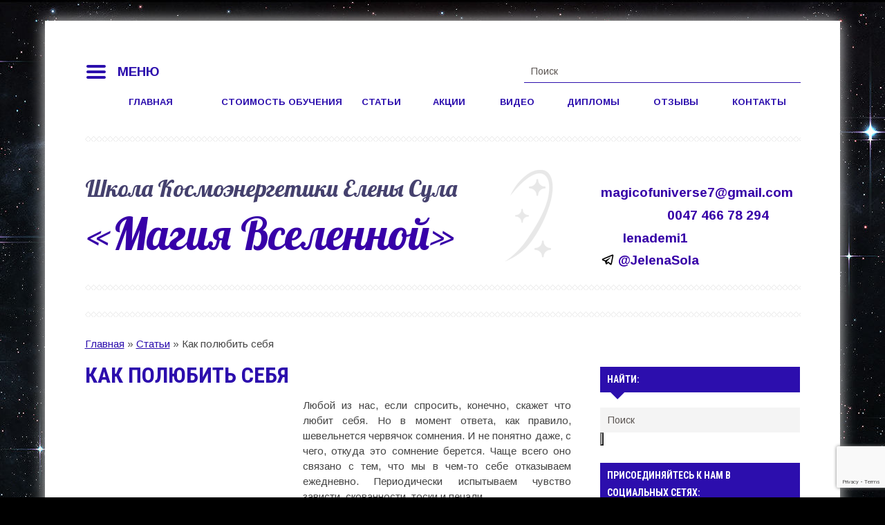

--- FILE ---
content_type: text/html; charset=UTF-8
request_url: https://magicofuniverse.com/stati/kak-polyubit-sebya/
body_size: 18473
content:
<!DOCTYPE html>
<html lang="ru">

<head>
    <link rel="profile" href="http://gmpg.org/xfn/11" />
    <meta http-equiv="Content-Type" content="text/html; charset=UTF-8" />
    <meta name="distribution" content="global" />
    <meta name="yandex-verification" content="da7bcfba8e5fc6c3">
    <meta name="msvalidate.01" content="A8E55AB2604A02C6E818657A4C9EBDD0">
    <meta name="google-site-verification" content="bKS3yoHeYSfqPml7SBdw8cG_M887UIdSWKONwLvKu0I">
    <meta name="yandex-verification" content="5669e7fddb8c9e69">

    
    <meta name="viewport" content="width=device-width, initial-scale=1.0">
    <link rel="shortcut icon" href="https://magicofuniverse.com/wp-content/themes/magicofuniverse/favicon.ico" type="image/x-icon" />
    <link rel="preconnect" href="https://fonts.googleapis.com">
    <link rel="preconnect" href="https://fonts.gstatic.com" crossorigin>
    <link href="https://fonts.googleapis.com/css2?family=Lobster&display=swap" rel="stylesheet">

    <link rel="apple-touch-icon" sizes="57x57" href="https://magicofuniverse.com/wp-content/themes/magicofuniverse/images/favicon/apple-icon-57x57.png">
    <link rel="apple-touch-icon" sizes="60x60" href="https://magicofuniverse.com/wp-content/themes/magicofuniverse/images/favicon/apple-icon-60x60.png">
    <link rel="apple-touch-icon" sizes="72x72" href="https://magicofuniverse.com/wp-content/themes/magicofuniverse/images/favicon/apple-icon-72x72.png">
    <link rel="apple-touch-icon" sizes="76x76" href="https://magicofuniverse.com/wp-content/themes/magicofuniverse/images/favicon/apple-icon-76x76.png">
    <link rel="apple-touch-icon" sizes="114x114" href="https://magicofuniverse.com/wp-content/themes/magicofuniverse/images/favicon/apple-icon-114x114.png">
    <link rel="apple-touch-icon" sizes="120x120" href="https://magicofuniverse.com/wp-content/themes/magicofuniverse/images/favicon/apple-icon-120x120.png">
    <link rel="apple-touch-icon" sizes="144x144" href="https://magicofuniverse.com/wp-content/themes/magicofuniverse/images/favicon/apple-icon-144x144.png">
    <link rel="apple-touch-icon" sizes="152x152" href="https://magicofuniverse.com/wp-content/themes/magicofuniverse/images/favicon/apple-icon-152x152.png">
    <link rel="apple-touch-icon" sizes="180x180" href="https://magicofuniverse.com/wp-content/themes/magicofuniverse/images/favicon/apple-icon-180x180.png">
    <link rel="icon" type="image/png" sizes="192x192" href="https://magicofuniverse.com/wp-content/themes/magicofuniverse/images/favicon/android-icon-192x192.png">
    <link rel="icon" type="image/png" sizes="32x32" href="https://magicofuniverse.com/wp-content/themes/magicofuniverse/images/favicon/favicon-32x32.png">
    <link rel="icon" type="image/png" sizes="96x96" href="https://magicofuniverse.com/wp-content/themes/magicofuniverse/images/favicon/favicon-96x96.png">
    <link rel="icon" type="image/png" sizes="16x16" href="https://magicofuniverse.com/wp-content/themes/magicofuniverse/images/favicon/favicon-16x16.png">
    <link rel="manifest" href="https://magicofuniverse.com/wp-content/themes/magicofuniverse/images/favicon/manifest.json">
    <meta name="msapplication-TileColor" content="#ffffff">
    <meta name="msapplication-TileImage" content="https://magicofuniverse.com/wp-content/themes/magicofuniverse/images/favicon/ms-icon-144x144.png">
    <meta name="theme-color" content="#ffffff">

    <link rel="stylesheet" href="https://magicofuniverse.com/wp-content/themes/magicofuniverse/css/fancybox.css" type="text/css" />
    <link rel="stylesheet" href="https://magicofuniverse.com/wp-content/themes/magicofuniverse/css/style.css?v.0.0.23313" type="text/css" />
    <link rel="stylesheet" href="https://magicofuniverse.com/wp-content/themes/magicofuniverse/css/phone.css?v.0.0.8" type="text/css" />

    <meta name='robots' content='index, follow, max-image-preview:large, max-snippet:-1, max-video-preview:-1' />

	<!-- This site is optimized with the Yoast SEO plugin v26.8 - https://yoast.com/product/yoast-seo-wordpress/ -->
	<title>Как полюбить себя - Магия Вселенной</title>
	<meta name="description" content="Мы говорим не о самолюбии, а о том, что человек, способный полюбить себя, сможет и любить других!" />
	<link rel="canonical" href="https://magicofuniverse.com/stati/kak-polyubit-sebya/" />
	<meta property="og:locale" content="ru_RU" />
	<meta property="og:type" content="article" />
	<meta property="og:title" content="Как полюбить себя - Магия Вселенной" />
	<meta property="og:description" content="Мы говорим не о самолюбии, а о том, что человек, способный полюбить себя, сможет и любить других!" />
	<meta property="og:url" content="https://magicofuniverse.com/stati/kak-polyubit-sebya/" />
	<meta property="og:site_name" content="Магия Вселенной" />
	<meta property="article:published_time" content="2016-03-30T06:29:08+00:00" />
	<meta property="article:modified_time" content="2021-05-13T04:04:20+00:00" />
	<meta property="og:image" content="https://magicofuniverse.com/wp-content/uploads/2016/03/polyubit_sebya-1.jpg" />
	<meta property="og:image:width" content="295" />
	<meta property="og:image:height" content="197" />
	<meta property="og:image:type" content="image/jpeg" />
	<meta name="author" content="admin" />
	<meta name="twitter:card" content="summary_large_image" />
	<meta name="twitter:label1" content="Написано автором" />
	<meta name="twitter:data1" content="admin" />
	<meta name="twitter:label2" content="Примерное время для чтения" />
	<meta name="twitter:data2" content="4 минуты" />
	<script type="application/ld+json" class="yoast-schema-graph">{"@context":"https://schema.org","@graph":[{"@type":"Article","@id":"https://magicofuniverse.com/stati/kak-polyubit-sebya/#article","isPartOf":{"@id":"https://magicofuniverse.com/stati/kak-polyubit-sebya/"},"author":{"name":"admin","@id":"https://magicofuniverse.com/#/schema/person/9fb0a28a6c743febf6b85f8084f55504"},"headline":"Как полюбить себя","datePublished":"2016-03-30T06:29:08+00:00","dateModified":"2021-05-13T04:04:20+00:00","mainEntityOfPage":{"@id":"https://magicofuniverse.com/stati/kak-polyubit-sebya/"},"wordCount":789,"commentCount":0,"publisher":{"@id":"https://magicofuniverse.com/#organization"},"image":{"@id":"https://magicofuniverse.com/stati/kak-polyubit-sebya/#primaryimage"},"thumbnailUrl":"https://magicofuniverse.com/wp-content/uploads/2016/03/polyubit_sebya-1.jpg","keywords":["гармонизация отношений","сознание","эмоции"],"articleSection":["Статьи"],"inLanguage":"ru-RU","potentialAction":[{"@type":"CommentAction","name":"Comment","target":["https://magicofuniverse.com/stati/kak-polyubit-sebya/#respond"]}]},{"@type":"WebPage","@id":"https://magicofuniverse.com/stati/kak-polyubit-sebya/","url":"https://magicofuniverse.com/stati/kak-polyubit-sebya/","name":"Как полюбить себя - Магия Вселенной","isPartOf":{"@id":"https://magicofuniverse.com/#website"},"primaryImageOfPage":{"@id":"https://magicofuniverse.com/stati/kak-polyubit-sebya/#primaryimage"},"image":{"@id":"https://magicofuniverse.com/stati/kak-polyubit-sebya/#primaryimage"},"thumbnailUrl":"https://magicofuniverse.com/wp-content/uploads/2016/03/polyubit_sebya-1.jpg","datePublished":"2016-03-30T06:29:08+00:00","dateModified":"2021-05-13T04:04:20+00:00","description":"Мы говорим не о самолюбии, а о том, что человек, способный полюбить себя, сможет и любить других!","breadcrumb":{"@id":"https://magicofuniverse.com/stati/kak-polyubit-sebya/#breadcrumb"},"inLanguage":"ru-RU","potentialAction":[{"@type":"ReadAction","target":["https://magicofuniverse.com/stati/kak-polyubit-sebya/"]}]},{"@type":"ImageObject","inLanguage":"ru-RU","@id":"https://magicofuniverse.com/stati/kak-polyubit-sebya/#primaryimage","url":"https://magicofuniverse.com/wp-content/uploads/2016/03/polyubit_sebya-1.jpg","contentUrl":"https://magicofuniverse.com/wp-content/uploads/2016/03/polyubit_sebya-1.jpg","width":295,"height":197,"caption":"Как полюбить себя"},{"@type":"BreadcrumbList","@id":"https://magicofuniverse.com/stati/kak-polyubit-sebya/#breadcrumb","itemListElement":[{"@type":"ListItem","position":1,"name":"Главная","item":"https://magicofuniverse.com/"},{"@type":"ListItem","position":2,"name":"Статьи","item":"https://magicofuniverse.com/stati/"},{"@type":"ListItem","position":3,"name":"Как полюбить себя"}]},{"@type":"WebSite","@id":"https://magicofuniverse.com/#website","url":"https://magicofuniverse.com/","name":"Магия Вселенной","description":"Сайт Елены Сула, основателя школы Космоэнергетики и Магии &quot;Магия Вселенной&quot;","publisher":{"@id":"https://magicofuniverse.com/#organization"},"potentialAction":[{"@type":"SearchAction","target":{"@type":"EntryPoint","urlTemplate":"https://magicofuniverse.com/?s={search_term_string}"},"query-input":{"@type":"PropertyValueSpecification","valueRequired":true,"valueName":"search_term_string"}}],"inLanguage":"ru-RU"},{"@type":"Organization","@id":"https://magicofuniverse.com/#organization","name":"Магия Вселенной","url":"https://magicofuniverse.com/","logo":{"@type":"ImageObject","inLanguage":"ru-RU","@id":"https://magicofuniverse.com/#/schema/logo/image/","url":"https://magicofuniverse.com/wp-content/uploads/2019/05/stars_and_mu-2.jpg","contentUrl":"https://magicofuniverse.com/wp-content/uploads/2019/05/stars_and_mu-2.jpg","width":578,"height":430,"caption":"Магия Вселенной"},"image":{"@id":"https://magicofuniverse.com/#/schema/logo/image/"}},{"@type":"Person","@id":"https://magicofuniverse.com/#/schema/person/9fb0a28a6c743febf6b85f8084f55504","name":"admin","sameAs":["https://magicofuniverse.com"]}]}</script>
	<!-- / Yoast SEO plugin. -->


<link rel="alternate" title="oEmbed (JSON)" type="application/json+oembed" href="https://magicofuniverse.com/wp-json/oembed/1.0/embed?url=https%3A%2F%2Fmagicofuniverse.com%2Fstati%2Fkak-polyubit-sebya%2F" />
<link rel="alternate" title="oEmbed (XML)" type="text/xml+oembed" href="https://magicofuniverse.com/wp-json/oembed/1.0/embed?url=https%3A%2F%2Fmagicofuniverse.com%2Fstati%2Fkak-polyubit-sebya%2F&#038;format=xml" />
<style id='wp-img-auto-sizes-contain-inline-css' type='text/css'>
img:is([sizes=auto i],[sizes^="auto," i]){contain-intrinsic-size:3000px 1500px}
/*# sourceURL=wp-img-auto-sizes-contain-inline-css */
</style>
<style id='wp-emoji-styles-inline-css' type='text/css'>

	img.wp-smiley, img.emoji {
		display: inline !important;
		border: none !important;
		box-shadow: none !important;
		height: 1em !important;
		width: 1em !important;
		margin: 0 0.07em !important;
		vertical-align: -0.1em !important;
		background: none !important;
		padding: 0 !important;
	}
/*# sourceURL=wp-emoji-styles-inline-css */
</style>
<style id='wp-block-library-inline-css' type='text/css'>
:root{--wp-block-synced-color:#7a00df;--wp-block-synced-color--rgb:122,0,223;--wp-bound-block-color:var(--wp-block-synced-color);--wp-editor-canvas-background:#ddd;--wp-admin-theme-color:#007cba;--wp-admin-theme-color--rgb:0,124,186;--wp-admin-theme-color-darker-10:#006ba1;--wp-admin-theme-color-darker-10--rgb:0,107,160.5;--wp-admin-theme-color-darker-20:#005a87;--wp-admin-theme-color-darker-20--rgb:0,90,135;--wp-admin-border-width-focus:2px}@media (min-resolution:192dpi){:root{--wp-admin-border-width-focus:1.5px}}.wp-element-button{cursor:pointer}:root .has-very-light-gray-background-color{background-color:#eee}:root .has-very-dark-gray-background-color{background-color:#313131}:root .has-very-light-gray-color{color:#eee}:root .has-very-dark-gray-color{color:#313131}:root .has-vivid-green-cyan-to-vivid-cyan-blue-gradient-background{background:linear-gradient(135deg,#00d084,#0693e3)}:root .has-purple-crush-gradient-background{background:linear-gradient(135deg,#34e2e4,#4721fb 50%,#ab1dfe)}:root .has-hazy-dawn-gradient-background{background:linear-gradient(135deg,#faaca8,#dad0ec)}:root .has-subdued-olive-gradient-background{background:linear-gradient(135deg,#fafae1,#67a671)}:root .has-atomic-cream-gradient-background{background:linear-gradient(135deg,#fdd79a,#004a59)}:root .has-nightshade-gradient-background{background:linear-gradient(135deg,#330968,#31cdcf)}:root .has-midnight-gradient-background{background:linear-gradient(135deg,#020381,#2874fc)}:root{--wp--preset--font-size--normal:16px;--wp--preset--font-size--huge:42px}.has-regular-font-size{font-size:1em}.has-larger-font-size{font-size:2.625em}.has-normal-font-size{font-size:var(--wp--preset--font-size--normal)}.has-huge-font-size{font-size:var(--wp--preset--font-size--huge)}.has-text-align-center{text-align:center}.has-text-align-left{text-align:left}.has-text-align-right{text-align:right}.has-fit-text{white-space:nowrap!important}#end-resizable-editor-section{display:none}.aligncenter{clear:both}.items-justified-left{justify-content:flex-start}.items-justified-center{justify-content:center}.items-justified-right{justify-content:flex-end}.items-justified-space-between{justify-content:space-between}.screen-reader-text{border:0;clip-path:inset(50%);height:1px;margin:-1px;overflow:hidden;padding:0;position:absolute;width:1px;word-wrap:normal!important}.screen-reader-text:focus{background-color:#ddd;clip-path:none;color:#444;display:block;font-size:1em;height:auto;left:5px;line-height:normal;padding:15px 23px 14px;text-decoration:none;top:5px;width:auto;z-index:100000}html :where(.has-border-color){border-style:solid}html :where([style*=border-top-color]){border-top-style:solid}html :where([style*=border-right-color]){border-right-style:solid}html :where([style*=border-bottom-color]){border-bottom-style:solid}html :where([style*=border-left-color]){border-left-style:solid}html :where([style*=border-width]){border-style:solid}html :where([style*=border-top-width]){border-top-style:solid}html :where([style*=border-right-width]){border-right-style:solid}html :where([style*=border-bottom-width]){border-bottom-style:solid}html :where([style*=border-left-width]){border-left-style:solid}html :where(img[class*=wp-image-]){height:auto;max-width:100%}:where(figure){margin:0 0 1em}html :where(.is-position-sticky){--wp-admin--admin-bar--position-offset:var(--wp-admin--admin-bar--height,0px)}@media screen and (max-width:600px){html :where(.is-position-sticky){--wp-admin--admin-bar--position-offset:0px}}
/*wp_block_styles_on_demand_placeholder:697d5ef324fd2*/
/*# sourceURL=wp-block-library-inline-css */
</style>
<style id='classic-theme-styles-inline-css' type='text/css'>
/*! This file is auto-generated */
.wp-block-button__link{color:#fff;background-color:#32373c;border-radius:9999px;box-shadow:none;text-decoration:none;padding:calc(.667em + 2px) calc(1.333em + 2px);font-size:1.125em}.wp-block-file__button{background:#32373c;color:#fff;text-decoration:none}
/*# sourceURL=/wp-includes/css/classic-themes.min.css */
</style>
<link rel='stylesheet' id='contact-form-7-css' href='https://magicofuniverse.com/wp-content/plugins/contact-form-7/includes/css/styles.css?ver=5.7.5.1' type='text/css' media='all' />
<script type="text/javascript" id="jquery-core-js-extra">
/* <![CDATA[ */
var ajax_var = {"url":"https://magicofuniverse.com/wp-admin/admin-ajax.php"};
//# sourceURL=jquery-core-js-extra
/* ]]> */
</script>
<script type="text/javascript" src="https://magicofuniverse.com/wp-includes/js/jquery/jquery.min.js?ver=3.7.1" id="jquery-core-js"></script>
<script type="text/javascript" src="https://magicofuniverse.com/wp-includes/js/jquery/jquery-migrate.min.js?ver=3.4.1" id="jquery-migrate-js"></script>
<link rel="https://api.w.org/" href="https://magicofuniverse.com/wp-json/" /><link rel="alternate" title="JSON" type="application/json" href="https://magicofuniverse.com/wp-json/wp/v2/posts/548" /><link rel='shortlink' href='https://magicofuniverse.com/?p=548' />
		<script>
			document.documentElement.className = document.documentElement.className.replace( 'no-js', 'js' );
		</script>
				<style>
			.no-js img.lazyload { display: none; }
			figure.wp-block-image img.lazyloading { min-width: 150px; }
							.lazyload, .lazyloading { opacity: 0; }
				.lazyloaded {
					opacity: 1;
					transition: opacity 400ms;
					transition-delay: 0ms;
				}
					</style>
		<link rel="icon" href="https://magicofuniverse.com/wp-content/uploads/2025/02/cropped-logo-kvadrat-32x32.jpg" sizes="32x32" />
<link rel="icon" href="https://magicofuniverse.com/wp-content/uploads/2025/02/cropped-logo-kvadrat-192x192.jpg" sizes="192x192" />
<link rel="apple-touch-icon" href="https://magicofuniverse.com/wp-content/uploads/2025/02/cropped-logo-kvadrat-180x180.jpg" />
<meta name="msapplication-TileImage" content="https://magicofuniverse.com/wp-content/uploads/2025/02/cropped-logo-kvadrat-270x270.jpg" />

    <script async src="https://www.googletagmanager.com/gtag/js?id=UA-141408004-1"></script>
<script>
  window.dataLayer = window.dataLayer || [];
  function gtag(){dataLayer.push(arguments);}
  gtag('js', new Date());
  gtag('config', 'UA-141408004-1');
</script></head>

<body class="wp-singular post-template-default single single-post postid-548 single-format-standard wp-theme-magicofuniverse">
    <div class="wrap">
        <div class="inner-container">
            <nav class="main-menu">
                <div class="main-menu-inner flex flex-center">
                    <div class="toggle-button-menu">
                        <a href="#">
                            <svg height="32px" id="Layer_1" style="enable-background:new 0 0 32 32;" version="1.1" viewBox="0 0 32 32" width="32px" xml:space="preserve" xmlns="http://www.w3.org/2000/svg" xmlns:xlink="http://www.w3.org/1999/xlink">
                                <path fill="#2c0ead" d="M4,10h24c1.104,0,2-0.896,2-2s-0.896-2-2-2H4C2.896,6,2,6.896,2,8S2.896,10,4,10z M28,14H4c-1.104,0-2,0.896-2,2  s0.896,2,2,2h24c1.104,0,2-0.896,2-2S29.104,14,28,14z M28,22H4c-1.104,0-2,0.896-2,2s0.896,2,2,2h24c1.104,0,2-0.896,2-2  S29.104,22,28,22z" />
                            </svg>
                            <span>Меню</span>
                        </a>
                    </div>

                    <ul id="mainmenu" class="menu"><li id="menu-item-2311" class="menu-item menu-item-type-post_type menu-item-object-page menu-item-home menu-item-2311"><a href="https://magicofuniverse.com/">Главная</a></li>
<li id="menu-item-2379" class="menu-item menu-item-type-post_type menu-item-object-page menu-item-2379"><a href="https://magicofuniverse.com/stoimost-uslug-obucheniya/">Стоимость услуг и обучения, правила работы</a></li>
<li id="menu-item-2319" class="menu-item menu-item-type-taxonomy menu-item-object-category menu-item-2319"><a href="https://magicofuniverse.com/video-zapisi/">Видео</a></li>
<li id="menu-item-2314" class="menu-item menu-item-type-taxonomy menu-item-object-category current-post-ancestor current-menu-parent current-post-parent menu-item-2314"><a href="https://magicofuniverse.com/stati/">Статьи о космоэнергетике</a></li>
<li id="menu-item-2320" class="menu-item menu-item-type-post_type menu-item-object-page menu-item-2320"><a href="https://magicofuniverse.com/moi-diplomy/">Мои дипломы</a></li>
<li id="menu-item-2317" class="menu-item menu-item-type-post_type menu-item-object-page menu-item-2317"><a href="https://magicofuniverse.com/otzyvy/">Космоэнергетика отзывы</a></li>
<li id="menu-item-2315" class="menu-item menu-item-type-taxonomy menu-item-object-category menu-item-2315"><a href="https://magicofuniverse.com/akczii/">Акции</a></li>
<li id="menu-item-2322" class="menu-item menu-item-type-post_type menu-item-object-page menu-item-2322"><a href="https://magicofuniverse.com/kontakty/">Контакты</a></li>
<li id="menu-item-2365" class="js-search menu-item menu-item-type-custom menu-item-object-custom menu-item-2365"><a href="#">Поиск</a></li>
</ul>                   
                    

                    
		<form role="search" method="get" name="searchform" action="https://magicofuniverse.com" >
			<input type="text" value="" name="s" placeholder="Поиск" />
			<button type="submit"><img  alt="Поиск" data-src="https://magicofuniverse.com/wp-content/themes/magicofuniverse/images/icon-search.svg" class="lazyload" src="[data-uri]" /><noscript><img  alt="Поиск" data-src="https://magicofuniverse.com/wp-content/themes/magicofuniverse/images/icon-search.svg" class="lazyload" src="[data-uri]" /><noscript><img  alt="Поиск" data-src="https://magicofuniverse.com/wp-content/themes/magicofuniverse/images/icon-search.svg" class="lazyload" src="[data-uri]" /><noscript><img src="https://magicofuniverse.com/wp-content/themes/magicofuniverse/images/icon-search.svg" alt="Поиск" /></noscript></noscript></noscript></button>
		</form>
	                </div>
                <div class="top-menu">

                    <ul id="menu-verhnee-levoe-menyu" class="menu"><li id="menu-item-2710" class="menu-item menu-item-type-post_type menu-item-object-page menu-item-home menu-item-2710"><a href="https://magicofuniverse.com/">Главная</a></li>
<li id="menu-item-2812" class="menu-item menu-item-type-post_type menu-item-object-page menu-item-2812"><a href="https://magicofuniverse.com/stoimost-uslug-obucheniya/">Стоимость обучения</a></li>
</ul>
                    <ul class="menu">
                        <li><a href="/stati/">Статьи</a>
                            <ul class="sub-menu">
                                                                                                                                <li>
                                    <a href="https://magicofuniverse.com/akczii/pochemu-samajn-prazdnik-sily/">ПОЧЕМУ САМАЙН — ПРАЗДНИК СИЛЫ</a>
                                </li>
                                                                <li>
                                    <a href="https://magicofuniverse.com/akczii/ritualy-denezhnoj-magii/">РИТУАЛЫ ДЕНЕЖНОЙ МАГИИ</a>
                                </li>
                                                                <li>
                                    <a href="https://magicofuniverse.com/stati/enohianskie-zaklinaniya/">Енохианские заклинания</a>
                                </li>
                                                                <li>
                                    <a href="https://magicofuniverse.com/stati/3272/"></a>
                                </li>
                                                                <li>
                                    <a href="https://magicofuniverse.com/stati/kanal-kabare/">Канал Кабарэ</a>
                                </li>
                                                                <li>
                                    <a href="https://magicofuniverse.com/stati/matricza-maga/">Матрица Мага</a>
                                </li>
                                                                <li>
                                    <a href="https://magicofuniverse.com/stati/blok-sinteza/">Блок Синтеза</a>
                                </li>
                                                                <li>
                                    <a href="https://magicofuniverse.com/stati/egregornyj-zoroastrizm/">Эгрегорный Зороастризм</a>
                                </li>
                                                                <li>
                                    <a href="https://magicofuniverse.com/stati/egregornyj-zoroastrizm-blok-sinteza-matricza-maga-kanal-kabare/">Эгрегорный Зороастризм, Блок Синтеза, Матрица Мага, Канал Кабарэ</a>
                                </li>
                                                                <li>
                                    <a href="https://magicofuniverse.com/stati/razvitie-sposobnostej/">Развитие способностей</a>
                                </li>
                                                                                            </ul>
                        </li>
                        <li><a href="/akczii/">Акции</a>
                            <ul class="sub-menu">
                                                                                                                                <li>
                                    <a href="https://magicofuniverse.com/akczii/akcziya-21-noyabrya-sobor-arhistratiga-mihaila-i-prochih-nebesnyh-sil-besplotnyh/">Акция 21 ноября — Собор Архистратига Михаила и прочих небесных сил бесплотных</a>
                                </li>
                                                                <li>
                                    <a href="https://magicofuniverse.com/akczii/akcziya-v-shkole-kosmoenergetiki-magiya-vselennoj-k-chyornoj-pyatnicze/">Акция в школе Космоэнергетики &#171;Магия Вселенной&#187; к Чёрной Пятнице!</a>
                                </li>
                                                                <li>
                                    <a href="https://magicofuniverse.com/akczii/pochemu-samajn-prazdnik-sily/">ПОЧЕМУ САМАЙН — ПРАЗДНИК СИЛЫ</a>
                                </li>
                                                                <li>
                                    <a href="https://magicofuniverse.com/akczii/ritualy-denezhnoj-magii/">РИТУАЛЫ ДЕНЕЖНОЙ МАГИИ</a>
                                </li>
                                                                <li>
                                    <a href="https://magicofuniverse.com/akczii/pashalnaya-akcziya-v-shkole-kosmoenergetiki-magiya-vselennoj/">Пасхальная Акция в Школе Космоэнергетики &#171;Магия Вселенной&#187;</a>
                                </li>
                                                                <li>
                                    <a href="https://magicofuniverse.com/akczii/akcziya-dlya-prekrasnyh-dam-k-8-marta/">АКЦИЯ ДЛЯ ПРЕКРАСНЫХ ДАМ К 8 МАРТА!</a>
                                </li>
                                                                <li>
                                    <a href="https://magicofuniverse.com/akczii/blicz-akcziya-na-kanaly-21-veka/">Блиц Акция на Каналы 21 Века!</a>
                                </li>
                                                                <li>
                                    <a href="https://magicofuniverse.com/akczii/novogodnyaya-akcziya-2025-v-shkole-magiya-vselennoj/">НОВОГОДНЯЯ АКЦИЯ 2025 В ШКОЛЕ &#171;МАГИЯ ВСЕЛЕННОЙ&#187;!</a>
                                </li>
                                                                <li>
                                    <a href="https://magicofuniverse.com/akczii/akcziya-skidki-70-na-vse-posvyashheniya-na-chernuyu-pyatniczu/">АКЦИЯ: СКИДКИ 70% НА ВСЕ ПОСВЯЩЕНИЯ НА ЧЕРНУЮ ПЯТНИЦУ!</a>
                                </li>
                                                                <li>
                                    <a href="https://magicofuniverse.com/akczii/akcziya-v-shkole-kosmoenergetiki-i-magii-magiya-vselennaya/">АКЦИЯ В ШКОЛЕ КОСМОЭНЕРГЕТИКИ И МАГИИ «МАГИЯ ВСЕЛЕННАЯ»</a>
                                </li>
                                                                                            </ul>
                        </li>
                        <li><a href="/video/">Видео</a>
                            <ul class="sub-menu">
                                                                                                                                <li>
                                    <a href="https://magicofuniverse.com/video/magazin-ezotericheskih-sushhestv-fantasticheskie-tvari/">Магазин эзотерических существ &#171;Фантастические Твари&#187;</a>
                                </li>
                                                                <li>
                                    <a href="https://magicofuniverse.com/video/kanal-espirito-rabota-s-duhami-predkov-mnogomernaya-giperboloidnaya-kosmologiya/">Канал Эспирито &#8212; работа с духами предков. Многомерная Гиперболоидная Космология.</a>
                                </li>
                                                                <li>
                                    <a href="https://magicofuniverse.com/video-zapisi/kosmoenergetika-2/">Сеанс исцеления и оздоровления универсальный. Космоэнергетика, Каналы 21 Века.</a>
                                </li>
                                                                <li>
                                    <a href="https://magicofuniverse.com/video-zapisi/seans-blagopoluchie-i-udacha/">Сеанс Благополучие и Удача</a>
                                </li>
                                                                <li>
                                    <a href="https://magicofuniverse.com/video-zapisi/napravleniya-obucheniya-v-shkole-kosmoenergetiki-eleny-sula-magiya-vselennoj/">Направления обучения в школе Космоэнергетики Елены Сула &#171;Магия Вселенной&#187;.</a>
                                </li>
                                                                <li>
                                    <a href="https://magicofuniverse.com/video-zapisi/napravleniya-obucheniya-v-shkole-kosmoen/">Направления обучения в школе космоэнергетики Магия Вселенной.</a>
                                </li>
                                                                                            </ul>
                        </li>
                    </ul>

                    <ul id="menu-verhnee-pravoe-menyu" class="menu"><li id="menu-item-2701" class="menu-item menu-item-type-post_type menu-item-object-page menu-item-2701"><a href="https://magicofuniverse.com/moi-diplomy/">Дипломы</a></li>
<li id="menu-item-2702" class="menu-item menu-item-type-post_type menu-item-object-page menu-item-2702"><a href="https://magicofuniverse.com/otzyvy/">Отзывы</a></li>
<li id="menu-item-2703" class="menu-item menu-item-type-post_type menu-item-object-page menu-item-2703"><a href="https://magicofuniverse.com/kontakty/">Контакты</a></li>
</ul>                </div>
            </nav>

            <header class="header flex flex-center">
                <div class="logo">
                    <a href="https://magicofuniverse.com">
                        <span class="slogan">Школа Космоэнергетики Елены Сула</span>
                        <span class="title">«Магия Вселенной»</span>
                    </a>
                </div>
                <div class="logo-emblem"></div>
                <div class="contacts">
                                        <a href="mailto:magicofuniverse7@gmail.com">
                        <img  alt="E-mail" data-src="https://magicofuniverse.com/wp-content/themes/magicofuniverse/images/icon-mail.svg" class="lazyload" src="[data-uri]" /><noscript><img src="https://magicofuniverse.com/wp-content/themes/magicofuniverse/images/icon-mail.svg" alt="E-mail" /></noscript>
                        <span>magicofuniverse7@gmail.com</span>
                    </a>
                                                            <span>
                        <img  alt="Телефон" data-src="https://magicofuniverse.com/wp-content/themes/magicofuniverse/images/icon-phone.svg" class="lazyload" src="[data-uri]" /><noscript><img src="https://magicofuniverse.com/wp-content/themes/magicofuniverse/images/icon-phone.svg" alt="Телефон" /></noscript>
                        <img  alt="Телефон" data-src="https://magicofuniverse.com/wp-content/themes/magicofuniverse/images/icon-whatsapp.svg" class="lazyload" src="[data-uri]" /><noscript><img src="https://magicofuniverse.com/wp-content/themes/magicofuniverse/images/icon-whatsapp.svg" alt="Телефон" /></noscript>
                        <img  alt="Телефон" data-src="https://magicofuniverse.com/wp-content/themes/magicofuniverse/images/icon-viber.svg" class="lazyload" src="[data-uri]" /><noscript><img src="https://magicofuniverse.com/wp-content/themes/magicofuniverse/images/icon-viber.svg" alt="Телефон" /></noscript>
                        <span>0047 466 78 294</span>
                    </span>
                                                            <span>
                        <img  alt="Skype" data-src="https://magicofuniverse.com/wp-content/themes/magicofuniverse/images/icon-skype.svg" class="lazyload" src="[data-uri]" /><noscript><img src="https://magicofuniverse.com/wp-content/themes/magicofuniverse/images/icon-skype.svg" alt="Skype" /></noscript>
                        <span>lenademi1</span>
                    </span>
                    
                    <a href="https://tlgg.ru/@JelenaSola" target="_blank" class="header-telegramm">
                        <span>
                            <svg fill="#000000" xmlns="http://www.w3.org/2000/svg" viewBox="0 0 24 24" width="24px" height="24px">
                                <path d="M 20.572266 3.0117188 C 20.239891 2.9764687 19.878625 3.028375 19.515625 3.171875 C 19.065625 3.348875 12.014406 6.3150313 5.4414062 9.0820312 L 3.2695312 9.9960938 C 2.4285313 10.337094 2.0039062 10.891672 2.0039062 11.638672 C 2.0039062 12.161672 2.22525 12.871063 3.28125 13.289062 L 6.9472656 14.757812 C 7.2642656 15.708813 8.0005469 17.916906 8.1855469 18.503906 C 8.2955469 18.851906 8.5733906 19.728594 9.2753906 19.933594 C 9.4193906 19.982594 9.5696563 20.007813 9.7226562 20.007812 C 10.165656 20.007812 10.484625 19.801641 10.640625 19.681641 L 12.970703 17.710938 L 15.800781 20.328125 C 15.909781 20.439125 16.486719 21 17.261719 21 C 18.228719 21 18.962234 20.195016 19.115234 19.416016 C 19.198234 18.989016 21.927734 5.2870625 21.927734 5.2890625 C 22.172734 4.1900625 21.732219 3.6199531 21.449219 3.3769531 C 21.206719 3.1694531 20.904641 3.0469688 20.572266 3.0117188 z M 19.910156 5.171875 C 19.533156 7.061875 17.478016 17.378234 17.166016 18.865234 L 13.029297 15.039062 L 10.222656 17.416016 L 11 14.375 C 11 14.375 16.362547 8.9468594 16.685547 8.6308594 C 16.945547 8.3778594 17 8.2891719 17 8.2011719 C 17 8.0841719 16.939781 8 16.800781 8 C 16.675781 8 16.506016 8.1197812 16.416016 8.1757812 C 15.272669 8.8885973 10.404094 11.662239 8.0078125 13.025391 L 4.53125 11.636719 L 6.21875 10.927734 C 10.51775 9.1177344 18.174156 5.893875 19.910156 5.171875 z" />
                            </svg>
                        </span>
                        <span class="header-telegramm-text">@JelenaSola</span>
                    </a>



                </div>
            </header>

            <div class="mobile-menu-toggle">
                <a href="#">
                    <svg aria-hidden="true" focusable="false" data-prefix="fas" data-icon="bars" role="img" xmlns="http://www.w3.org/2000/svg" viewBox="0 0 448 512" class="svg-inline--fa fa-bars fa-w-14 fa-9x">
                        <path fill="#2c0ead" d="M16 132h416c8.837 0 16-7.163 16-16V76c0-8.837-7.163-16-16-16H16C7.163 60 0 67.163 0 76v40c0 8.837 7.163 16 16 16zm0 160h416c8.837 0 16-7.163 16-16v-40c0-8.837-7.163-16-16-16H16c-8.837 0-16 7.163-16 16v40c0 8.837 7.163 16 16 16zm0 160h416c8.837 0 16-7.163 16-16v-40c0-8.837-7.163-16-16-16H16c-8.837 0-16 7.163-16 16v40c0 8.837 7.163 16 16 16z" class="" />
                    </svg>
                    <span>Открыть меню</span>
                </a>
            </div>


			<div class="borders"></div>
			
			<div class="breadcrumbs"><span><span><a href="https://magicofuniverse.com/">Главная</a></span> » <span><a href="https://magicofuniverse.com/stati/">Статьи</a></span> » <span class="breadcrumb_last" aria-current="page">Как полюбить себя</span></span></div>			
			<section class="container-sidebar flex">
				<div class="container-inner">
					<h1 class="post-title">Как полюбить себя</h1>
					
					<div class="page-content">
<div class="wp-block-image"><figure class="alignleft"><img fetchpriority="high" decoding="async" width="295" height="197"  alt="Как полюбить себя"  title="polyubit_sebya" data-src="https://magicofuniverse.com/wp-content/webp-express/webp-images/uploads/2016/03/polyubit_sebya-1.jpg.webp" class="wp-image-549 lazyload" src="[data-uri]" /><noscript><img fetchpriority="high" decoding="async" width="295" height="197" src="https://magicofuniverse.com/wp-content/webp-express/webp-images/uploads/2016/03/polyubit_sebya-1.jpg.webp" alt="Как полюбить себя" class="wp-image-549" title="polyubit_sebya"/></noscript></figure></div>



<p>Любой из нас, если спросить, конечно, скажет что любит себя. Но в момент ответа, как правило, шевельнется червячок сомнения. И не понятно даже, с чего, откуда это сомнение берется. Чаще всего оно связано с тем, что мы в чем-то себе отказываем ежедневно. Периодически испытываем чувство зависти, скованности, тоски и печали.</p>



<p>А человек, который любит себя, ассоциируется с расслабленной и глупой блондинкой или с молодым повесой сыном олигарха.&nbsp; Одна по глупости уверена,&nbsp; что достойна всего самого лучшего и, как не странно, это получает. Другой &#8212; просто с рождения купается в роскоши.</p>



<p>Таким образом, человек, который любит себя, ассоциируется с тем, кто позволяет себе любую прихоть за любые деньги. Ни в коем случае любящий себя человек, как нам кажется, не может и не должен себе в чем-то отказывать.</p>



<p>И если мы попробуем представить себе, что мы себя очень любим, то в первую очередь это будет удовлетворение капризов, типа «платье как у соседки, хоть я его и носить не буду, потому, что не будем же мы в одинаковых ходить». Или: «спортивный авто в гараже, чтоб был, пусть стоит там пылится, потому что ездить на нем по нашим дорогам невозможно, но это уже не важно – главное он у меня есть».</p>



<p>Нам стало интересно, почему любовь к себе, чаще всего,&nbsp; ассоциируется именно с удовлетворением глупых капризов? &nbsp;И пришли к выводу: люди думают о мире, как о месте с ограниченными ресурсами и просто не знают, чего на самом деле хотят. Т.е. обычный человек постоянно думает об ограничениях, которые его окружают, а не о том, чего он хочет. Это с одной стороны оправдано, ведь если ты уверен, что не сможешь получить желаемое, то и думать об этом не стоит, как говорится: не сыпьте соль на рану.</p>



<p>В результате получается так, что люди не думают о себе и своих желаниях, а только о том, о чем ему предлагают думать другие люди. Т.е. Вы видите в рекламе дорогой авто, красивые дома, предметы роскоши, а поскольку навыка удовлетворения таких запросов нет, то Вы в первую очередь думаете о том, что все это Вам не доступно. &nbsp;Большинство из нас даже не задается вопросом – а нравится ли мне это? Ведь «если это дорого и тем более качественно, то конечно мне этого хочется».</p>



<p>А по факту получается так, что даже если у вас вдруг появляются деньги на какие-то из несбыточных когда-то желаний, Вы вдруг обнаружите, что уже не хотите этого. Наступает какое-то разочарование в собственных желаниях, какое-то тоскливое настроение.</p>



<p>И мы знаем, почему так происходит. Это просто потому, что Вы вдруг обнаруживаете, что не знаете самого себя. Вы как будто не чувствуете себя, ощущение как онемевшей конечности – она есть, а чувствительности нет.</p>



<p>Большинство из нас не добираются до точки обнаружения этого сбоя. И проживают свою жизнь, отдавая все силы на реализацию самоограничивающих программ. А ведь есть упорные люди, которые трудом добиваются материального успеха ради того, чтобы&nbsp; обнаружить, что на самом деле шли не туда.</p>



<p>Поэтому, наш совет Вам сегодня: даже если Вы сейчас думаете, что совсем ничего не можете себе позволить, постарайтесь спокойно подумать о том, чего Вы хотите, представьте это, подумайте, удовлетворит ли Вас это?</p>



<p>Когда зажжется свет истинно вашего желания – это будет вашей целью и ничто не сможет Вас остановить на пути к ней. Более того, сама Вселенная будет помогать Вам в её достижении.</p>



<p>Большинство из нас находится в постоянном маятнике – от самобичевания: «я &#8212; дура» или «я &#8212; дурак», до крайнего эгоцентризма: хочу, хочу, хочу, хочу, и всё себе!</p>



<p>Почему так происходит?</p>



<p>Отчасти потому, что нас воспитывают как центр вселенной до достижения годовалого возраста, а после года нас начинают ругать и ограничивать . Отчасти еще и потому, что с одной стороны многие из нас воспитаны на служении другим, а современная культура потребления внушает необходимость &nbsp;удовлетворения почти всех своих хотелок.</p>



<p>Нам кажется не случайным то, что слова «баланс» и «гармония» сегодня столь часто употребляются в речи простого человека. Даже подсознательно каждый из нас стремится уравновесить желание быть полезным и желание получать максимум благ.</p>



<p>И самое замечательное в том, что баланс возможен, и даже больше – баланс естественен и необходим для развития вашей личности! И вся жизнь выстраивается именно по принципу этого баланса. Максимум благ получает только тот, кто точно знает, чего хочет. Тот, кто знает, что ему нужно, испытывает прилив сил и энтузиазм, ведь он занимается тем, что ему нравится. Когда есть энтузиазм и чувство радости в процессе отдачи себя и своих дел другим, то окружающий мир платит Вам тем же – с радостью и легко предоставляя то, что вам нужно.</p>



<p>Наш Центр предлагает Вам начинать и заканчивать день с того, чтобы продумать&nbsp; &#8212; что Вы сегодня хотите сделать или получить и выполнить хотя бы небольшую часть этих желаний, для того, чтобы приучить ваш ум к тому, что все что хочется – все это можно!</p>



<p>Желаем Вам достижения ваших истинных желаний!</p>
</div>
					
												<div class="related-posts flex">
																	<div class="item item-prev">
										<a href="https://magicofuniverse.com/stati/drevnie-yazyki-i-obraznoe-myshlenie/">
											<span class="meta">Предыдущая запись</span>
											<img  alt="Древние языки и образное мышление" data-src="https://magicofuniverse.com/wp-content/webp-express/webp-images/uploads/2016/03/bukvica_1-1-300x300.jpg.webp" class="lazyload" src="[data-uri]" /><noscript><img src="https://magicofuniverse.com/wp-content/webp-express/webp-images/uploads/2016/03/bukvica_1-1-300x300.jpg.webp" alt="Древние языки и образное мышление" /></noscript>											<span class="title flex center"><span>Древние языки и образное мышление</span></span>
										</a>
									</div>
																
																	<div class="item item-next">
										<a href="https://magicofuniverse.com/stati/kolybel-chelovechestva/">
											<span class="meta">Следующая запись</span>
											<img  alt="Древние языки и образное мышление" data-src="https://magicofuniverse.com/wp-content/webp-express/webp-images/uploads/2016/03/artefakt_na_severe-1-300x300.jpg.webp" class="lazyload" src="[data-uri]" /><noscript><img src="https://magicofuniverse.com/wp-content/webp-express/webp-images/uploads/2016/03/artefakt_na_severe-1-300x300.jpg.webp" alt="Древние языки и образное мышление" /></noscript>											<span class="title flex center"><span>Колыбель человечества</span></span>
										</a>
									</div>
															</div>
										
					
<div id="comments" class="comments-area">
	<h3>Комментарии</h3>
						<p class="no-comments">Здесь еще никто не оставлял комментарии.</p>
				
		<div id="respond" class="comment-respond">
		<h3 id="reply-title" class="comment-reply-title">Добавить комментарий <small><a rel="nofollow" id="cancel-comment-reply-link" href="/stati/kak-polyubit-sebya/#respond" style="display:none;">Отменить ответ</a></small></h3><form action="https://magicofuniverse.com/wp-comments-post.php" method="post" id="commentform" class="comment-form"><p class="comment-notes"><span id="email-notes">Ваш адрес email не будет опубликован.</span> <span class="required-field-message">Обязательные поля помечены <span class="required">*</span></span></p><p class="comment-form-comment"><label for="comment">Комментарий <span class="required">*</span></label> <textarea autocomplete="new-password"  id="iba27f8b07"  name="iba27f8b07"   cols="45" rows="8" maxlength="65525" required="required"></textarea><textarea id="comment" aria-label="hp-comment" aria-hidden="true" name="comment" autocomplete="new-password" style="padding:0 !important;clip:rect(1px, 1px, 1px, 1px) !important;position:absolute !important;white-space:nowrap !important;height:1px !important;width:1px !important;overflow:hidden !important;" tabindex="-1"></textarea><script data-noptimize>document.getElementById("comment").setAttribute( "id", "a1cdfbae54d4a2cdae3e589286cbc702" );document.getElementById("iba27f8b07").setAttribute( "id", "comment" );</script></p><p class="comment-form-author"><label for="author">Имя <span class="required">*</span></label> <input id="author" name="author" type="text" value="" size="30" maxlength="245" autocomplete="name" required="required" /></p>
<p class="comment-form-email"><label for="email">Email <span class="required">*</span></label> <input id="email" name="email" type="text" value="" size="30" maxlength="100" aria-describedby="email-notes" autocomplete="email" required="required" /></p>
<p class="form-submit"><input name="submit" type="submit" id="submit" class="submit" value="Отправить комментарий" /> <input type='hidden' name='comment_post_ID' value='548' id='comment_post_ID' />
<input type='hidden' name='comment_parent' id='comment_parent' value='0' />
</p></form>	</div><!-- #respond -->
	</div>				</div>
				
				<aside class="sidebar">
	<div class="side"><h2>Найти:</h2>
		<form role="search" method="get" name="searchform" action="https://magicofuniverse.com" >
			<input type="text" value="" name="s" placeholder="Поиск" />
			<button type="submit"><img  alt="Поиск" data-src="https://magicofuniverse.com/wp-content/themes/magicofuniverse/images/icon-search.svg" class="lazyload" src="[data-uri]" /><noscript><img  alt="Поиск" data-src="https://magicofuniverse.com/wp-content/themes/magicofuniverse/images/icon-search.svg" class="lazyload" src="[data-uri]" /><noscript><img  alt="Поиск" data-src="https://magicofuniverse.com/wp-content/themes/magicofuniverse/images/icon-search.svg" class="lazyload" src="[data-uri]" /><noscript><img src="https://magicofuniverse.com/wp-content/themes/magicofuniverse/images/icon-search.svg" alt="Поиск" /></noscript></noscript></noscript></button>
		</form>
	</div><div class="widget_text side"><h2>Присоединяйтесь к нам в социальных сетях:</h2><div class="textwidget custom-html-widget"><a class="social-link" rel="nofollow noopener noreferrer" target="_blank" href="https://twitter.com/DiazJelena" title="Присоединиться к нам в TWITTER">
<img  alt="Присоединиться к нам в TWITTER" data-src="https://magicofuniverse.com/wp-content/webp-express/webp-images/uploads/2015/12/twitter-1-1.png.webp" class="lazyload" src="[data-uri]" /><noscript><img src="https://magicofuniverse.com/wp-content/webp-express/webp-images/uploads/2015/12/twitter-1-1.png.webp" alt="Присоединиться к нам в TWITTER" /></noscript>
</a>
<a class="social-link" rel="nofollow noopener noreferrer" target="_blank" href="https://www.facebook.com/magicofuniverse/" title="Присоединиться к нам в FACEBOOK">
<img  alt="Присоединиться к нам в FACEBOOK" data-src="https://magicofuniverse.com/wp-content/webp-express/webp-images/uploads/2015/12/facebook-1.png.webp" class="lazyload" src="[data-uri]" /><noscript><img src="https://magicofuniverse.com/wp-content/webp-express/webp-images/uploads/2015/12/facebook-1.png.webp" alt="Присоединиться к нам в FACEBOOK" /></noscript>
</a>
<a class="social-link" rel="nofollow noopener noreferrer" target="_blank" href="http://vk.com/public108852548" title="Присоединиться к нам во ВКонтакте">
<img  alt="Присоединиться к нам во ВКонтакте" data-src="https://magicofuniverse.com/wp-content/webp-express/webp-images/uploads/2015/12/vkontakte-1.png.webp" class="lazyload" src="[data-uri]" /><noscript><img src="https://magicofuniverse.com/wp-content/webp-express/webp-images/uploads/2015/12/vkontakte-1.png.webp" alt="Присоединиться к нам во ВКонтакте" /></noscript>
</a>
<a class="social-link" rel="nofollow noopener noreferrer" target="_blank" href="http://ok.ru/group/52619948589185" title="Присоединиться к нам во Одноклассниках">
<img  alt="Присоединиться к нам во Одноклассниках" data-src=" https://magicofuniverse.com/wp-content/uploads/2016/01/odnoklassniki-1.png" class="lazyload" src="[data-uri]" /><noscript><img src=" https://magicofuniverse.com/wp-content/uploads/2016/01/odnoklassniki-1.png" alt="Присоединиться к нам во Одноклассниках" /></noscript>
</a></div></div>
		<div class="side">
		<h2>Свежие записи:</h2>
		<ul>
											<li>
					<a href="https://magicofuniverse.com/akczii/akcziya-21-noyabrya-sobor-arhistratiga-mihaila-i-prochih-nebesnyh-sil-besplotnyh/">Акция 21 ноября — Собор Архистратига Михаила и прочих небесных сил бесплотных</a>
									</li>
											<li>
					<a href="https://magicofuniverse.com/akczii/akcziya-v-shkole-kosmoenergetiki-magiya-vselennoj-k-chyornoj-pyatnicze/">Акция в школе Космоэнергетики &#171;Магия Вселенной&#187; к Чёрной Пятнице!</a>
									</li>
											<li>
					<a href="https://magicofuniverse.com/akczii/pochemu-samajn-prazdnik-sily/">ПОЧЕМУ САМАЙН — ПРАЗДНИК СИЛЫ</a>
									</li>
											<li>
					<a href="https://magicofuniverse.com/akczii/ritualy-denezhnoj-magii/">РИТУАЛЫ ДЕНЕЖНОЙ МАГИИ</a>
									</li>
											<li>
					<a href="https://magicofuniverse.com/stati/enohianskie-zaklinaniya/">Енохианские заклинания</a>
									</li>
					</ul>

		</div></aside>			</section>

		</div>

		<footer class="footer">
		    <div class="copyright">&middot; &copy; &middot; 2026 &middot; Магия Вселенной &middot;</div>
		    <div class="policy">
		        <a href="https://magicofuniverse.com/policy/">ПОЛИТИКА КОНФИДЕНЦИАЛЬНОСТИ</a>
		    </div>
		    <div class="footer-desc">Отправляя любую форму на сайте, Вы соглашаетесь с Политикой кофиденциальности данного сайта.</div>
		</footer>
		</div>
				<noindex>
		    <a href="#" class="go-top" style="display: none;">
		        <svg aria-hidden="true" focusable="false" data-prefix="far" data-icon="arrow-alt-circle-up" role="img" xmlns="http://www.w3.org/2000/svg" viewBox="0 0 512 512" class="svg-inline--fa fa-arrow-alt-circle-up fa-w-16 fa-9x">
		            <path fill="currentColor" d="M256 504c137 0 248-111 248-248S393 8 256 8 8 119 8 256s111 248 248 248zm0-448c110.5 0 200 89.5 200 200s-89.5 200-200 200S56 366.5 56 256 145.5 56 256 56zm20 328h-40c-6.6 0-12-5.4-12-12V256h-67c-10.7 0-16-12.9-8.5-20.5l99-99c4.7-4.7 12.3-4.7 17 0l99 99c7.6 7.6 2.2 20.5-8.5 20.5h-67v116c0 6.6-5.4 12-12 12z" class="" />
		        </svg>
		    </a>

		    <div class="search-toggle-block">
		<form role="search" method="get" name="searchform" action="https://magicofuniverse.com" >
			<input type="text" value="" name="s" placeholder="Поиск" />
			<button type="submit"><img  alt="Поиск" data-src="https://magicofuniverse.com/wp-content/themes/magicofuniverse/images/icon-search.svg" class="lazyload" src="[data-uri]" /><noscript><img  alt="Поиск" data-src="https://magicofuniverse.com/wp-content/themes/magicofuniverse/images/icon-search.svg" class="lazyload" src="[data-uri]" /><noscript><img  alt="Поиск" data-src="https://magicofuniverse.com/wp-content/themes/magicofuniverse/images/icon-search.svg" class="lazyload" src="[data-uri]" /><noscript><img src="https://magicofuniverse.com/wp-content/themes/magicofuniverse/images/icon-search.svg" alt="Поиск" /></noscript></noscript></noscript></button>
		</form>
	</div>

		    <div class="mobile-menu-block">
		        
		        <ul id="menu-verhnee-levoe-menyu-1" class="menu"><li class="menu-item menu-item-type-post_type menu-item-object-page menu-item-home menu-item-2710"><a href="https://magicofuniverse.com/">Главная</a></li>
<li class="menu-item menu-item-type-post_type menu-item-object-page menu-item-2812"><a href="https://magicofuniverse.com/stoimost-uslug-obucheniya/">Стоимость обучения</a></li>
</ul>
		        <ul class="menu">
		            <li><a href="/stati/">Статьи</a>
		                <ul class="sub-menu">
		                    <li><a href="/stati/kosmoenergetika/">Космоэнергетика</a>
		                        <ul class="sub-menu">
		                            		                            		                            		                            <li>
		                                <a href="https://magicofuniverse.com/stati/matricza-maga/">Матрица Мага</a>
		                            </li>
		                            		                            <li>
		                                <a href="https://magicofuniverse.com/stati/blok-sinteza/">Блок Синтеза</a>
		                            </li>
		                            		                            <li>
		                                <a href="https://magicofuniverse.com/stati/egregornyj-zoroastrizm/">Эгрегорный Зороастризм</a>
		                            </li>
		                            		                            <li>
		                                <a href="https://magicofuniverse.com/stati/kanaly-21-veka-vysokochastotnyj-blok/">КАНАЛЫ 21 ВЕКА &#8212; ВЫСОКОЧАСТОТНЫЙ БЛОК</a>
		                            </li>
		                            		                            <li>
		                                <a href="https://magicofuniverse.com/stati/blok-hutta/">Блок Хутта</a>
		                            </li>
		                            		                            <li>
		                                <a href="https://magicofuniverse.com/stati/ognennyj-czvetok/">ОГНЕННЫЙ ЦВЕТОК</a>
		                            </li>
		                            		                            		                        </ul>
		                    </li>

		                    <li><a href="/?s=руны">Руны</a>
		                        <ul class="sub-menu">
		                            		                            		                            		                            <li>
		                                <a href="https://magicofuniverse.com/video-zapisi/meditacziya-na-bogatstvo-runa-fehu/">Медитация на богатство. Руна Феху.</a>
		                            </li>
		                            		                            <li>
		                                <a href="https://magicofuniverse.com/video-zapisi/runy/">Магия рун. Преимущество посвящения в рунические каналы.</a>
		                            </li>
		                            		                            <li>
		                                <a href="https://magicofuniverse.com/video-zapisi/v-zashhitu-run-chto-takoe-runy-runy-eto-zlo-zachem-posvyashhatsya-v-runy/">В защиту рун. Что такое руны? Руны &#8212; это зло? Зачем посвящаться в руны?</a>
		                            </li>
		                            		                            <li>
		                                <a href="https://magicofuniverse.com/stati/znacheniya-run/">Значения рун</a>
		                            </li>
		                            		                            <li>
		                                <a href="https://magicofuniverse.com/blog/chto-takoe-runy/">Что такое руны</a>
		                            </li>
		                            		                            <li>
		                                <a href="https://magicofuniverse.com/stati/amulet-na-blagopoluchie-v-novom-2020-godu/">Амулет на благополучие в Новом 2020 году!</a>
		                            </li>
		                            		                            <li>
		                                <a href="https://magicofuniverse.com/stati/prazdnichnye-skidki-50-na-posvyashheniya-v-che/">ПРАЗДНИЧНЫЕ СКИДКИ 50% НА ПОСВЯЩЕНИЯ В ЧЕСТЬ СВЕТЛОГО ПРАЗДНИКА ПАСХИ!</a>
		                            </li>
		                            		                            <li>
		                                <a href="https://magicofuniverse.com/stati/glagolicza-genialnoe-izobretenie-n/">Глаголица – гениальное изобретение неизвестных авторов</a>
		                            </li>
		                            		                            		                        </ul>
		                    </li>
		                </ul>

		            </li>
		            <li><a href="/akczii/">Акции</a>
		                <ul class="sub-menu">
		                    		                    		                    		                    <li>
		                        <a href="https://magicofuniverse.com/akczii/akcziya-21-noyabrya-sobor-arhistratiga-mihaila-i-prochih-nebesnyh-sil-besplotnyh/">Акция 21 ноября — Собор Архистратига Михаила и прочих небесных сил бесплотных</a>
		                    </li>
		                    		                    <li>
		                        <a href="https://magicofuniverse.com/akczii/akcziya-v-shkole-kosmoenergetiki-magiya-vselennoj-k-chyornoj-pyatnicze/">Акция в школе Космоэнергетики &#171;Магия Вселенной&#187; к Чёрной Пятнице!</a>
		                    </li>
		                    		                    <li>
		                        <a href="https://magicofuniverse.com/akczii/pochemu-samajn-prazdnik-sily/">ПОЧЕМУ САМАЙН — ПРАЗДНИК СИЛЫ</a>
		                    </li>
		                    		                    <li>
		                        <a href="https://magicofuniverse.com/akczii/ritualy-denezhnoj-magii/">РИТУАЛЫ ДЕНЕЖНОЙ МАГИИ</a>
		                    </li>
		                    		                    <li>
		                        <a href="https://magicofuniverse.com/akczii/pashalnaya-akcziya-v-shkole-kosmoenergetiki-magiya-vselennoj/">Пасхальная Акция в Школе Космоэнергетики &#171;Магия Вселенной&#187;</a>
		                    </li>
		                    		                    <li>
		                        <a href="https://magicofuniverse.com/akczii/akcziya-dlya-prekrasnyh-dam-k-8-marta/">АКЦИЯ ДЛЯ ПРЕКРАСНЫХ ДАМ К 8 МАРТА!</a>
		                    </li>
		                    		                    <li>
		                        <a href="https://magicofuniverse.com/akczii/blicz-akcziya-na-kanaly-21-veka/">Блиц Акция на Каналы 21 Века!</a>
		                    </li>
		                    		                    <li>
		                        <a href="https://magicofuniverse.com/akczii/novogodnyaya-akcziya-2025-v-shkole-magiya-vselennoj/">НОВОГОДНЯЯ АКЦИЯ 2025 В ШКОЛЕ &#171;МАГИЯ ВСЕЛЕННОЙ&#187;!</a>
		                    </li>
		                    		                    <li>
		                        <a href="https://magicofuniverse.com/akczii/akcziya-skidki-70-na-vse-posvyashheniya-na-chernuyu-pyatniczu/">АКЦИЯ: СКИДКИ 70% НА ВСЕ ПОСВЯЩЕНИЯ НА ЧЕРНУЮ ПЯТНИЦУ!</a>
		                    </li>
		                    		                    <li>
		                        <a href="https://magicofuniverse.com/akczii/akcziya-v-shkole-kosmoenergetiki-i-magii-magiya-vselennaya/">АКЦИЯ В ШКОЛЕ КОСМОЭНЕРГЕТИКИ И МАГИИ «МАГИЯ ВСЕЛЕННАЯ»</a>
		                    </li>
		                    		                    		                </ul>
		            </li>
		            <li><a href="/video/">Видео</a>
		                <ul class="sub-menu">
		                    		                    		                    		                    <li>
		                        <a href="https://magicofuniverse.com/video/magazin-ezotericheskih-sushhestv-fantasticheskie-tvari/">Магазин эзотерических существ &#171;Фантастические Твари&#187;</a>
		                    </li>
		                    		                    <li>
		                        <a href="https://magicofuniverse.com/video/kanal-espirito-rabota-s-duhami-predkov-mnogomernaya-giperboloidnaya-kosmologiya/">Канал Эспирито &#8212; работа с духами предков. Многомерная Гиперболоидная Космология.</a>
		                    </li>
		                    		                    <li>
		                        <a href="https://magicofuniverse.com/video-zapisi/kosmoenergetika-2/">Сеанс исцеления и оздоровления универсальный. Космоэнергетика, Каналы 21 Века.</a>
		                    </li>
		                    		                    <li>
		                        <a href="https://magicofuniverse.com/video-zapisi/seans-blagopoluchie-i-udacha/">Сеанс Благополучие и Удача</a>
		                    </li>
		                    		                    <li>
		                        <a href="https://magicofuniverse.com/video-zapisi/napravleniya-obucheniya-v-shkole-kosmoenergetiki-eleny-sula-magiya-vselennoj/">Направления обучения в школе Космоэнергетики Елены Сула &#171;Магия Вселенной&#187;.</a>
		                    </li>
		                    		                    <li>
		                        <a href="https://magicofuniverse.com/video-zapisi/napravleniya-obucheniya-v-shkole-kosmoen/">Направления обучения в школе космоэнергетики Магия Вселенной.</a>
		                    </li>
		                    		                    		                </ul>
		            </li>
		        </ul>

		        <ul id="menu-verhnee-pravoe-menyu-1" class="menu"><li class="menu-item menu-item-type-post_type menu-item-object-page menu-item-2701"><a href="https://magicofuniverse.com/moi-diplomy/">Дипломы</a></li>
<li class="menu-item menu-item-type-post_type menu-item-object-page menu-item-2702"><a href="https://magicofuniverse.com/otzyvy/">Отзывы</a></li>
<li class="menu-item menu-item-type-post_type menu-item-object-page menu-item-2703"><a href="https://magicofuniverse.com/kontakty/">Контакты</a></li>
</ul>
		    </div>
		</noindex>

		<!-- Yandex.Metrika counter -->
<script type="text/javascript" >
   (function(m,e,t,r,i,k,a){m[i]=m[i]||function(){(m[i].a=m[i].a||[]).push(arguments)};
   m[i].l=1*new Date();k=e.createElement(t),a=e.getElementsByTagName(t)[0],k.async=1,k.src=r,a.parentNode.insertBefore(k,a)})
   (window, document, "script", "https://mc.yandex.ru/metrika/tag.js", "ym");

   ym(35353910, "init", {
        id:35353910,
        clickmap:true,
        trackLinks:true,
        accurateTrackBounce:true,
        webvisor:true
   });
</script>
<noscript><div><img src="https://mc.yandex.ru/watch/35353910" style="position:absolute; left:-9999px;" alt="" /></div></noscript>
<!-- /Yandex.Metrika counter -->

<!--LiveInternet counter--><script type="text/javascript"><!--
document.write("<a href='//www.liveinternet.ru/click' "+
"target=_blank><img src='//counter.yadro.ru/hit?t38.6;r"+
escape(document.referrer)+((typeof(screen)=="undefined")?"":
";s"+screen.width+"*"+screen.height+"*"+(screen.colorDepth?
screen.colorDepth:screen.pixelDepth))+";u"+escape(document.URL)+
";"+Math.random()+
"' alt='' title='LiveInternet' "+
"border='0' width='31' height='31'><\/a>")
//--></script><!--/LiveInternet-->
		<link rel="preconnect" href="https://fonts.gstatic.com">
		<link href="https://fonts.googleapis.com/css2?family=Arimo:ital,wght@0,400;0,500;0,600;0,700;1,400;1,500;1,600;1,700&family=Roboto+Condensed:ital,wght@0,300;0,400;0,700;1,300;1,400;1,700&family=Lobster&display=swap" rel="stylesheet">

		<script type="speculationrules">
{"prefetch":[{"source":"document","where":{"and":[{"href_matches":"/*"},{"not":{"href_matches":["/wp-*.php","/wp-admin/*","/wp-content/uploads/*","/wp-content/*","/wp-content/plugins/*","/wp-content/themes/magicofuniverse/*","/*\\?(.+)"]}},{"not":{"selector_matches":"a[rel~=\"nofollow\"]"}},{"not":{"selector_matches":".no-prefetch, .no-prefetch a"}}]},"eagerness":"conservative"}]}
</script>
<script type="text/javascript" src="https://magicofuniverse.com/wp-content/plugins/contact-form-7/includes/swv/js/index.js?ver=5.7.5.1" id="swv-js"></script>
<script type="text/javascript" id="contact-form-7-js-extra">
/* <![CDATA[ */
var wpcf7 = {"api":{"root":"https://magicofuniverse.com/wp-json/","namespace":"contact-form-7/v1"}};
//# sourceURL=contact-form-7-js-extra
/* ]]> */
</script>
<script type="text/javascript" src="https://magicofuniverse.com/wp-content/plugins/contact-form-7/includes/js/index.js?ver=5.7.5.1" id="contact-form-7-js"></script>
<script type="text/javascript" src="https://magicofuniverse.com/wp-includes/js/jquery/jquery.form.min.js?ver=4.3.0" id="jquery-form-js"></script>
<script type="text/javascript" src="https://magicofuniverse.com/wp-includes/js/comment-reply.min.js?ver=6.9" id="comment-reply-js" async="async" data-wp-strategy="async" fetchpriority="low"></script>
<script type="text/javascript" src="https://magicofuniverse.com/wp-content/themes/magicofuniverse/js/fancybox.js?ver=6.9" id="fancyb-js"></script>
<script type="text/javascript" src="https://magicofuniverse.com/wp-content/themes/magicofuniverse/js/main.js?ver=0.0.7" id="main-js"></script>
<script type="text/javascript" src="https://www.google.com/recaptcha/api.js?render=6Lcmo5EUAAAAADI6keKi6XbPXkprTfQdx1OK-EbO&amp;ver=3.0" id="google-recaptcha-js"></script>
<script type="text/javascript" src="https://magicofuniverse.com/wp-includes/js/dist/vendor/wp-polyfill.min.js?ver=3.15.0" id="wp-polyfill-js"></script>
<script type="text/javascript" id="wpcf7-recaptcha-js-extra">
/* <![CDATA[ */
var wpcf7_recaptcha = {"sitekey":"6Lcmo5EUAAAAADI6keKi6XbPXkprTfQdx1OK-EbO","actions":{"homepage":"homepage","contactform":"contactform"}};
//# sourceURL=wpcf7-recaptcha-js-extra
/* ]]> */
</script>
<script type="text/javascript" src="https://magicofuniverse.com/wp-content/plugins/contact-form-7/modules/recaptcha/index.js?ver=5.7.5.1" id="wpcf7-recaptcha-js"></script>
<script type="text/javascript" src="https://magicofuniverse.com/wp-content/plugins/wp-smushit/app/assets/js/smush-lazy-load.min.js?ver=3.12.6" id="smush-lazy-load-js"></script>
<script id="wp-emoji-settings" type="application/json">
{"baseUrl":"https://s.w.org/images/core/emoji/17.0.2/72x72/","ext":".png","svgUrl":"https://s.w.org/images/core/emoji/17.0.2/svg/","svgExt":".svg","source":{"concatemoji":"https://magicofuniverse.com/wp-includes/js/wp-emoji-release.min.js?ver=6.9"}}
</script>
<script type="module">
/* <![CDATA[ */
/*! This file is auto-generated */
const a=JSON.parse(document.getElementById("wp-emoji-settings").textContent),o=(window._wpemojiSettings=a,"wpEmojiSettingsSupports"),s=["flag","emoji"];function i(e){try{var t={supportTests:e,timestamp:(new Date).valueOf()};sessionStorage.setItem(o,JSON.stringify(t))}catch(e){}}function c(e,t,n){e.clearRect(0,0,e.canvas.width,e.canvas.height),e.fillText(t,0,0);t=new Uint32Array(e.getImageData(0,0,e.canvas.width,e.canvas.height).data);e.clearRect(0,0,e.canvas.width,e.canvas.height),e.fillText(n,0,0);const a=new Uint32Array(e.getImageData(0,0,e.canvas.width,e.canvas.height).data);return t.every((e,t)=>e===a[t])}function p(e,t){e.clearRect(0,0,e.canvas.width,e.canvas.height),e.fillText(t,0,0);var n=e.getImageData(16,16,1,1);for(let e=0;e<n.data.length;e++)if(0!==n.data[e])return!1;return!0}function u(e,t,n,a){switch(t){case"flag":return n(e,"\ud83c\udff3\ufe0f\u200d\u26a7\ufe0f","\ud83c\udff3\ufe0f\u200b\u26a7\ufe0f")?!1:!n(e,"\ud83c\udde8\ud83c\uddf6","\ud83c\udde8\u200b\ud83c\uddf6")&&!n(e,"\ud83c\udff4\udb40\udc67\udb40\udc62\udb40\udc65\udb40\udc6e\udb40\udc67\udb40\udc7f","\ud83c\udff4\u200b\udb40\udc67\u200b\udb40\udc62\u200b\udb40\udc65\u200b\udb40\udc6e\u200b\udb40\udc67\u200b\udb40\udc7f");case"emoji":return!a(e,"\ud83e\u1fac8")}return!1}function f(e,t,n,a){let r;const o=(r="undefined"!=typeof WorkerGlobalScope&&self instanceof WorkerGlobalScope?new OffscreenCanvas(300,150):document.createElement("canvas")).getContext("2d",{willReadFrequently:!0}),s=(o.textBaseline="top",o.font="600 32px Arial",{});return e.forEach(e=>{s[e]=t(o,e,n,a)}),s}function r(e){var t=document.createElement("script");t.src=e,t.defer=!0,document.head.appendChild(t)}a.supports={everything:!0,everythingExceptFlag:!0},new Promise(t=>{let n=function(){try{var e=JSON.parse(sessionStorage.getItem(o));if("object"==typeof e&&"number"==typeof e.timestamp&&(new Date).valueOf()<e.timestamp+604800&&"object"==typeof e.supportTests)return e.supportTests}catch(e){}return null}();if(!n){if("undefined"!=typeof Worker&&"undefined"!=typeof OffscreenCanvas&&"undefined"!=typeof URL&&URL.createObjectURL&&"undefined"!=typeof Blob)try{var e="postMessage("+f.toString()+"("+[JSON.stringify(s),u.toString(),c.toString(),p.toString()].join(",")+"));",a=new Blob([e],{type:"text/javascript"});const r=new Worker(URL.createObjectURL(a),{name:"wpTestEmojiSupports"});return void(r.onmessage=e=>{i(n=e.data),r.terminate(),t(n)})}catch(e){}i(n=f(s,u,c,p))}t(n)}).then(e=>{for(const n in e)a.supports[n]=e[n],a.supports.everything=a.supports.everything&&a.supports[n],"flag"!==n&&(a.supports.everythingExceptFlag=a.supports.everythingExceptFlag&&a.supports[n]);var t;a.supports.everythingExceptFlag=a.supports.everythingExceptFlag&&!a.supports.flag,a.supports.everything||((t=a.source||{}).concatemoji?r(t.concatemoji):t.wpemoji&&t.twemoji&&(r(t.twemoji),r(t.wpemoji)))});
//# sourceURL=https://magicofuniverse.com/wp-includes/js/wp-emoji-loader.min.js
/* ]]> */
</script>
		</body>

		</html>

--- FILE ---
content_type: text/html; charset=utf-8
request_url: https://www.google.com/recaptcha/api2/anchor?ar=1&k=6Lcmo5EUAAAAADI6keKi6XbPXkprTfQdx1OK-EbO&co=aHR0cHM6Ly9tYWdpY29mdW5pdmVyc2UuY29tOjQ0Mw..&hl=en&v=N67nZn4AqZkNcbeMu4prBgzg&size=invisible&anchor-ms=20000&execute-ms=30000&cb=avlbs7tshca7
body_size: 50129
content:
<!DOCTYPE HTML><html dir="ltr" lang="en"><head><meta http-equiv="Content-Type" content="text/html; charset=UTF-8">
<meta http-equiv="X-UA-Compatible" content="IE=edge">
<title>reCAPTCHA</title>
<style type="text/css">
/* cyrillic-ext */
@font-face {
  font-family: 'Roboto';
  font-style: normal;
  font-weight: 400;
  font-stretch: 100%;
  src: url(//fonts.gstatic.com/s/roboto/v48/KFO7CnqEu92Fr1ME7kSn66aGLdTylUAMa3GUBHMdazTgWw.woff2) format('woff2');
  unicode-range: U+0460-052F, U+1C80-1C8A, U+20B4, U+2DE0-2DFF, U+A640-A69F, U+FE2E-FE2F;
}
/* cyrillic */
@font-face {
  font-family: 'Roboto';
  font-style: normal;
  font-weight: 400;
  font-stretch: 100%;
  src: url(//fonts.gstatic.com/s/roboto/v48/KFO7CnqEu92Fr1ME7kSn66aGLdTylUAMa3iUBHMdazTgWw.woff2) format('woff2');
  unicode-range: U+0301, U+0400-045F, U+0490-0491, U+04B0-04B1, U+2116;
}
/* greek-ext */
@font-face {
  font-family: 'Roboto';
  font-style: normal;
  font-weight: 400;
  font-stretch: 100%;
  src: url(//fonts.gstatic.com/s/roboto/v48/KFO7CnqEu92Fr1ME7kSn66aGLdTylUAMa3CUBHMdazTgWw.woff2) format('woff2');
  unicode-range: U+1F00-1FFF;
}
/* greek */
@font-face {
  font-family: 'Roboto';
  font-style: normal;
  font-weight: 400;
  font-stretch: 100%;
  src: url(//fonts.gstatic.com/s/roboto/v48/KFO7CnqEu92Fr1ME7kSn66aGLdTylUAMa3-UBHMdazTgWw.woff2) format('woff2');
  unicode-range: U+0370-0377, U+037A-037F, U+0384-038A, U+038C, U+038E-03A1, U+03A3-03FF;
}
/* math */
@font-face {
  font-family: 'Roboto';
  font-style: normal;
  font-weight: 400;
  font-stretch: 100%;
  src: url(//fonts.gstatic.com/s/roboto/v48/KFO7CnqEu92Fr1ME7kSn66aGLdTylUAMawCUBHMdazTgWw.woff2) format('woff2');
  unicode-range: U+0302-0303, U+0305, U+0307-0308, U+0310, U+0312, U+0315, U+031A, U+0326-0327, U+032C, U+032F-0330, U+0332-0333, U+0338, U+033A, U+0346, U+034D, U+0391-03A1, U+03A3-03A9, U+03B1-03C9, U+03D1, U+03D5-03D6, U+03F0-03F1, U+03F4-03F5, U+2016-2017, U+2034-2038, U+203C, U+2040, U+2043, U+2047, U+2050, U+2057, U+205F, U+2070-2071, U+2074-208E, U+2090-209C, U+20D0-20DC, U+20E1, U+20E5-20EF, U+2100-2112, U+2114-2115, U+2117-2121, U+2123-214F, U+2190, U+2192, U+2194-21AE, U+21B0-21E5, U+21F1-21F2, U+21F4-2211, U+2213-2214, U+2216-22FF, U+2308-230B, U+2310, U+2319, U+231C-2321, U+2336-237A, U+237C, U+2395, U+239B-23B7, U+23D0, U+23DC-23E1, U+2474-2475, U+25AF, U+25B3, U+25B7, U+25BD, U+25C1, U+25CA, U+25CC, U+25FB, U+266D-266F, U+27C0-27FF, U+2900-2AFF, U+2B0E-2B11, U+2B30-2B4C, U+2BFE, U+3030, U+FF5B, U+FF5D, U+1D400-1D7FF, U+1EE00-1EEFF;
}
/* symbols */
@font-face {
  font-family: 'Roboto';
  font-style: normal;
  font-weight: 400;
  font-stretch: 100%;
  src: url(//fonts.gstatic.com/s/roboto/v48/KFO7CnqEu92Fr1ME7kSn66aGLdTylUAMaxKUBHMdazTgWw.woff2) format('woff2');
  unicode-range: U+0001-000C, U+000E-001F, U+007F-009F, U+20DD-20E0, U+20E2-20E4, U+2150-218F, U+2190, U+2192, U+2194-2199, U+21AF, U+21E6-21F0, U+21F3, U+2218-2219, U+2299, U+22C4-22C6, U+2300-243F, U+2440-244A, U+2460-24FF, U+25A0-27BF, U+2800-28FF, U+2921-2922, U+2981, U+29BF, U+29EB, U+2B00-2BFF, U+4DC0-4DFF, U+FFF9-FFFB, U+10140-1018E, U+10190-1019C, U+101A0, U+101D0-101FD, U+102E0-102FB, U+10E60-10E7E, U+1D2C0-1D2D3, U+1D2E0-1D37F, U+1F000-1F0FF, U+1F100-1F1AD, U+1F1E6-1F1FF, U+1F30D-1F30F, U+1F315, U+1F31C, U+1F31E, U+1F320-1F32C, U+1F336, U+1F378, U+1F37D, U+1F382, U+1F393-1F39F, U+1F3A7-1F3A8, U+1F3AC-1F3AF, U+1F3C2, U+1F3C4-1F3C6, U+1F3CA-1F3CE, U+1F3D4-1F3E0, U+1F3ED, U+1F3F1-1F3F3, U+1F3F5-1F3F7, U+1F408, U+1F415, U+1F41F, U+1F426, U+1F43F, U+1F441-1F442, U+1F444, U+1F446-1F449, U+1F44C-1F44E, U+1F453, U+1F46A, U+1F47D, U+1F4A3, U+1F4B0, U+1F4B3, U+1F4B9, U+1F4BB, U+1F4BF, U+1F4C8-1F4CB, U+1F4D6, U+1F4DA, U+1F4DF, U+1F4E3-1F4E6, U+1F4EA-1F4ED, U+1F4F7, U+1F4F9-1F4FB, U+1F4FD-1F4FE, U+1F503, U+1F507-1F50B, U+1F50D, U+1F512-1F513, U+1F53E-1F54A, U+1F54F-1F5FA, U+1F610, U+1F650-1F67F, U+1F687, U+1F68D, U+1F691, U+1F694, U+1F698, U+1F6AD, U+1F6B2, U+1F6B9-1F6BA, U+1F6BC, U+1F6C6-1F6CF, U+1F6D3-1F6D7, U+1F6E0-1F6EA, U+1F6F0-1F6F3, U+1F6F7-1F6FC, U+1F700-1F7FF, U+1F800-1F80B, U+1F810-1F847, U+1F850-1F859, U+1F860-1F887, U+1F890-1F8AD, U+1F8B0-1F8BB, U+1F8C0-1F8C1, U+1F900-1F90B, U+1F93B, U+1F946, U+1F984, U+1F996, U+1F9E9, U+1FA00-1FA6F, U+1FA70-1FA7C, U+1FA80-1FA89, U+1FA8F-1FAC6, U+1FACE-1FADC, U+1FADF-1FAE9, U+1FAF0-1FAF8, U+1FB00-1FBFF;
}
/* vietnamese */
@font-face {
  font-family: 'Roboto';
  font-style: normal;
  font-weight: 400;
  font-stretch: 100%;
  src: url(//fonts.gstatic.com/s/roboto/v48/KFO7CnqEu92Fr1ME7kSn66aGLdTylUAMa3OUBHMdazTgWw.woff2) format('woff2');
  unicode-range: U+0102-0103, U+0110-0111, U+0128-0129, U+0168-0169, U+01A0-01A1, U+01AF-01B0, U+0300-0301, U+0303-0304, U+0308-0309, U+0323, U+0329, U+1EA0-1EF9, U+20AB;
}
/* latin-ext */
@font-face {
  font-family: 'Roboto';
  font-style: normal;
  font-weight: 400;
  font-stretch: 100%;
  src: url(//fonts.gstatic.com/s/roboto/v48/KFO7CnqEu92Fr1ME7kSn66aGLdTylUAMa3KUBHMdazTgWw.woff2) format('woff2');
  unicode-range: U+0100-02BA, U+02BD-02C5, U+02C7-02CC, U+02CE-02D7, U+02DD-02FF, U+0304, U+0308, U+0329, U+1D00-1DBF, U+1E00-1E9F, U+1EF2-1EFF, U+2020, U+20A0-20AB, U+20AD-20C0, U+2113, U+2C60-2C7F, U+A720-A7FF;
}
/* latin */
@font-face {
  font-family: 'Roboto';
  font-style: normal;
  font-weight: 400;
  font-stretch: 100%;
  src: url(//fonts.gstatic.com/s/roboto/v48/KFO7CnqEu92Fr1ME7kSn66aGLdTylUAMa3yUBHMdazQ.woff2) format('woff2');
  unicode-range: U+0000-00FF, U+0131, U+0152-0153, U+02BB-02BC, U+02C6, U+02DA, U+02DC, U+0304, U+0308, U+0329, U+2000-206F, U+20AC, U+2122, U+2191, U+2193, U+2212, U+2215, U+FEFF, U+FFFD;
}
/* cyrillic-ext */
@font-face {
  font-family: 'Roboto';
  font-style: normal;
  font-weight: 500;
  font-stretch: 100%;
  src: url(//fonts.gstatic.com/s/roboto/v48/KFO7CnqEu92Fr1ME7kSn66aGLdTylUAMa3GUBHMdazTgWw.woff2) format('woff2');
  unicode-range: U+0460-052F, U+1C80-1C8A, U+20B4, U+2DE0-2DFF, U+A640-A69F, U+FE2E-FE2F;
}
/* cyrillic */
@font-face {
  font-family: 'Roboto';
  font-style: normal;
  font-weight: 500;
  font-stretch: 100%;
  src: url(//fonts.gstatic.com/s/roboto/v48/KFO7CnqEu92Fr1ME7kSn66aGLdTylUAMa3iUBHMdazTgWw.woff2) format('woff2');
  unicode-range: U+0301, U+0400-045F, U+0490-0491, U+04B0-04B1, U+2116;
}
/* greek-ext */
@font-face {
  font-family: 'Roboto';
  font-style: normal;
  font-weight: 500;
  font-stretch: 100%;
  src: url(//fonts.gstatic.com/s/roboto/v48/KFO7CnqEu92Fr1ME7kSn66aGLdTylUAMa3CUBHMdazTgWw.woff2) format('woff2');
  unicode-range: U+1F00-1FFF;
}
/* greek */
@font-face {
  font-family: 'Roboto';
  font-style: normal;
  font-weight: 500;
  font-stretch: 100%;
  src: url(//fonts.gstatic.com/s/roboto/v48/KFO7CnqEu92Fr1ME7kSn66aGLdTylUAMa3-UBHMdazTgWw.woff2) format('woff2');
  unicode-range: U+0370-0377, U+037A-037F, U+0384-038A, U+038C, U+038E-03A1, U+03A3-03FF;
}
/* math */
@font-face {
  font-family: 'Roboto';
  font-style: normal;
  font-weight: 500;
  font-stretch: 100%;
  src: url(//fonts.gstatic.com/s/roboto/v48/KFO7CnqEu92Fr1ME7kSn66aGLdTylUAMawCUBHMdazTgWw.woff2) format('woff2');
  unicode-range: U+0302-0303, U+0305, U+0307-0308, U+0310, U+0312, U+0315, U+031A, U+0326-0327, U+032C, U+032F-0330, U+0332-0333, U+0338, U+033A, U+0346, U+034D, U+0391-03A1, U+03A3-03A9, U+03B1-03C9, U+03D1, U+03D5-03D6, U+03F0-03F1, U+03F4-03F5, U+2016-2017, U+2034-2038, U+203C, U+2040, U+2043, U+2047, U+2050, U+2057, U+205F, U+2070-2071, U+2074-208E, U+2090-209C, U+20D0-20DC, U+20E1, U+20E5-20EF, U+2100-2112, U+2114-2115, U+2117-2121, U+2123-214F, U+2190, U+2192, U+2194-21AE, U+21B0-21E5, U+21F1-21F2, U+21F4-2211, U+2213-2214, U+2216-22FF, U+2308-230B, U+2310, U+2319, U+231C-2321, U+2336-237A, U+237C, U+2395, U+239B-23B7, U+23D0, U+23DC-23E1, U+2474-2475, U+25AF, U+25B3, U+25B7, U+25BD, U+25C1, U+25CA, U+25CC, U+25FB, U+266D-266F, U+27C0-27FF, U+2900-2AFF, U+2B0E-2B11, U+2B30-2B4C, U+2BFE, U+3030, U+FF5B, U+FF5D, U+1D400-1D7FF, U+1EE00-1EEFF;
}
/* symbols */
@font-face {
  font-family: 'Roboto';
  font-style: normal;
  font-weight: 500;
  font-stretch: 100%;
  src: url(//fonts.gstatic.com/s/roboto/v48/KFO7CnqEu92Fr1ME7kSn66aGLdTylUAMaxKUBHMdazTgWw.woff2) format('woff2');
  unicode-range: U+0001-000C, U+000E-001F, U+007F-009F, U+20DD-20E0, U+20E2-20E4, U+2150-218F, U+2190, U+2192, U+2194-2199, U+21AF, U+21E6-21F0, U+21F3, U+2218-2219, U+2299, U+22C4-22C6, U+2300-243F, U+2440-244A, U+2460-24FF, U+25A0-27BF, U+2800-28FF, U+2921-2922, U+2981, U+29BF, U+29EB, U+2B00-2BFF, U+4DC0-4DFF, U+FFF9-FFFB, U+10140-1018E, U+10190-1019C, U+101A0, U+101D0-101FD, U+102E0-102FB, U+10E60-10E7E, U+1D2C0-1D2D3, U+1D2E0-1D37F, U+1F000-1F0FF, U+1F100-1F1AD, U+1F1E6-1F1FF, U+1F30D-1F30F, U+1F315, U+1F31C, U+1F31E, U+1F320-1F32C, U+1F336, U+1F378, U+1F37D, U+1F382, U+1F393-1F39F, U+1F3A7-1F3A8, U+1F3AC-1F3AF, U+1F3C2, U+1F3C4-1F3C6, U+1F3CA-1F3CE, U+1F3D4-1F3E0, U+1F3ED, U+1F3F1-1F3F3, U+1F3F5-1F3F7, U+1F408, U+1F415, U+1F41F, U+1F426, U+1F43F, U+1F441-1F442, U+1F444, U+1F446-1F449, U+1F44C-1F44E, U+1F453, U+1F46A, U+1F47D, U+1F4A3, U+1F4B0, U+1F4B3, U+1F4B9, U+1F4BB, U+1F4BF, U+1F4C8-1F4CB, U+1F4D6, U+1F4DA, U+1F4DF, U+1F4E3-1F4E6, U+1F4EA-1F4ED, U+1F4F7, U+1F4F9-1F4FB, U+1F4FD-1F4FE, U+1F503, U+1F507-1F50B, U+1F50D, U+1F512-1F513, U+1F53E-1F54A, U+1F54F-1F5FA, U+1F610, U+1F650-1F67F, U+1F687, U+1F68D, U+1F691, U+1F694, U+1F698, U+1F6AD, U+1F6B2, U+1F6B9-1F6BA, U+1F6BC, U+1F6C6-1F6CF, U+1F6D3-1F6D7, U+1F6E0-1F6EA, U+1F6F0-1F6F3, U+1F6F7-1F6FC, U+1F700-1F7FF, U+1F800-1F80B, U+1F810-1F847, U+1F850-1F859, U+1F860-1F887, U+1F890-1F8AD, U+1F8B0-1F8BB, U+1F8C0-1F8C1, U+1F900-1F90B, U+1F93B, U+1F946, U+1F984, U+1F996, U+1F9E9, U+1FA00-1FA6F, U+1FA70-1FA7C, U+1FA80-1FA89, U+1FA8F-1FAC6, U+1FACE-1FADC, U+1FADF-1FAE9, U+1FAF0-1FAF8, U+1FB00-1FBFF;
}
/* vietnamese */
@font-face {
  font-family: 'Roboto';
  font-style: normal;
  font-weight: 500;
  font-stretch: 100%;
  src: url(//fonts.gstatic.com/s/roboto/v48/KFO7CnqEu92Fr1ME7kSn66aGLdTylUAMa3OUBHMdazTgWw.woff2) format('woff2');
  unicode-range: U+0102-0103, U+0110-0111, U+0128-0129, U+0168-0169, U+01A0-01A1, U+01AF-01B0, U+0300-0301, U+0303-0304, U+0308-0309, U+0323, U+0329, U+1EA0-1EF9, U+20AB;
}
/* latin-ext */
@font-face {
  font-family: 'Roboto';
  font-style: normal;
  font-weight: 500;
  font-stretch: 100%;
  src: url(//fonts.gstatic.com/s/roboto/v48/KFO7CnqEu92Fr1ME7kSn66aGLdTylUAMa3KUBHMdazTgWw.woff2) format('woff2');
  unicode-range: U+0100-02BA, U+02BD-02C5, U+02C7-02CC, U+02CE-02D7, U+02DD-02FF, U+0304, U+0308, U+0329, U+1D00-1DBF, U+1E00-1E9F, U+1EF2-1EFF, U+2020, U+20A0-20AB, U+20AD-20C0, U+2113, U+2C60-2C7F, U+A720-A7FF;
}
/* latin */
@font-face {
  font-family: 'Roboto';
  font-style: normal;
  font-weight: 500;
  font-stretch: 100%;
  src: url(//fonts.gstatic.com/s/roboto/v48/KFO7CnqEu92Fr1ME7kSn66aGLdTylUAMa3yUBHMdazQ.woff2) format('woff2');
  unicode-range: U+0000-00FF, U+0131, U+0152-0153, U+02BB-02BC, U+02C6, U+02DA, U+02DC, U+0304, U+0308, U+0329, U+2000-206F, U+20AC, U+2122, U+2191, U+2193, U+2212, U+2215, U+FEFF, U+FFFD;
}
/* cyrillic-ext */
@font-face {
  font-family: 'Roboto';
  font-style: normal;
  font-weight: 900;
  font-stretch: 100%;
  src: url(//fonts.gstatic.com/s/roboto/v48/KFO7CnqEu92Fr1ME7kSn66aGLdTylUAMa3GUBHMdazTgWw.woff2) format('woff2');
  unicode-range: U+0460-052F, U+1C80-1C8A, U+20B4, U+2DE0-2DFF, U+A640-A69F, U+FE2E-FE2F;
}
/* cyrillic */
@font-face {
  font-family: 'Roboto';
  font-style: normal;
  font-weight: 900;
  font-stretch: 100%;
  src: url(//fonts.gstatic.com/s/roboto/v48/KFO7CnqEu92Fr1ME7kSn66aGLdTylUAMa3iUBHMdazTgWw.woff2) format('woff2');
  unicode-range: U+0301, U+0400-045F, U+0490-0491, U+04B0-04B1, U+2116;
}
/* greek-ext */
@font-face {
  font-family: 'Roboto';
  font-style: normal;
  font-weight: 900;
  font-stretch: 100%;
  src: url(//fonts.gstatic.com/s/roboto/v48/KFO7CnqEu92Fr1ME7kSn66aGLdTylUAMa3CUBHMdazTgWw.woff2) format('woff2');
  unicode-range: U+1F00-1FFF;
}
/* greek */
@font-face {
  font-family: 'Roboto';
  font-style: normal;
  font-weight: 900;
  font-stretch: 100%;
  src: url(//fonts.gstatic.com/s/roboto/v48/KFO7CnqEu92Fr1ME7kSn66aGLdTylUAMa3-UBHMdazTgWw.woff2) format('woff2');
  unicode-range: U+0370-0377, U+037A-037F, U+0384-038A, U+038C, U+038E-03A1, U+03A3-03FF;
}
/* math */
@font-face {
  font-family: 'Roboto';
  font-style: normal;
  font-weight: 900;
  font-stretch: 100%;
  src: url(//fonts.gstatic.com/s/roboto/v48/KFO7CnqEu92Fr1ME7kSn66aGLdTylUAMawCUBHMdazTgWw.woff2) format('woff2');
  unicode-range: U+0302-0303, U+0305, U+0307-0308, U+0310, U+0312, U+0315, U+031A, U+0326-0327, U+032C, U+032F-0330, U+0332-0333, U+0338, U+033A, U+0346, U+034D, U+0391-03A1, U+03A3-03A9, U+03B1-03C9, U+03D1, U+03D5-03D6, U+03F0-03F1, U+03F4-03F5, U+2016-2017, U+2034-2038, U+203C, U+2040, U+2043, U+2047, U+2050, U+2057, U+205F, U+2070-2071, U+2074-208E, U+2090-209C, U+20D0-20DC, U+20E1, U+20E5-20EF, U+2100-2112, U+2114-2115, U+2117-2121, U+2123-214F, U+2190, U+2192, U+2194-21AE, U+21B0-21E5, U+21F1-21F2, U+21F4-2211, U+2213-2214, U+2216-22FF, U+2308-230B, U+2310, U+2319, U+231C-2321, U+2336-237A, U+237C, U+2395, U+239B-23B7, U+23D0, U+23DC-23E1, U+2474-2475, U+25AF, U+25B3, U+25B7, U+25BD, U+25C1, U+25CA, U+25CC, U+25FB, U+266D-266F, U+27C0-27FF, U+2900-2AFF, U+2B0E-2B11, U+2B30-2B4C, U+2BFE, U+3030, U+FF5B, U+FF5D, U+1D400-1D7FF, U+1EE00-1EEFF;
}
/* symbols */
@font-face {
  font-family: 'Roboto';
  font-style: normal;
  font-weight: 900;
  font-stretch: 100%;
  src: url(//fonts.gstatic.com/s/roboto/v48/KFO7CnqEu92Fr1ME7kSn66aGLdTylUAMaxKUBHMdazTgWw.woff2) format('woff2');
  unicode-range: U+0001-000C, U+000E-001F, U+007F-009F, U+20DD-20E0, U+20E2-20E4, U+2150-218F, U+2190, U+2192, U+2194-2199, U+21AF, U+21E6-21F0, U+21F3, U+2218-2219, U+2299, U+22C4-22C6, U+2300-243F, U+2440-244A, U+2460-24FF, U+25A0-27BF, U+2800-28FF, U+2921-2922, U+2981, U+29BF, U+29EB, U+2B00-2BFF, U+4DC0-4DFF, U+FFF9-FFFB, U+10140-1018E, U+10190-1019C, U+101A0, U+101D0-101FD, U+102E0-102FB, U+10E60-10E7E, U+1D2C0-1D2D3, U+1D2E0-1D37F, U+1F000-1F0FF, U+1F100-1F1AD, U+1F1E6-1F1FF, U+1F30D-1F30F, U+1F315, U+1F31C, U+1F31E, U+1F320-1F32C, U+1F336, U+1F378, U+1F37D, U+1F382, U+1F393-1F39F, U+1F3A7-1F3A8, U+1F3AC-1F3AF, U+1F3C2, U+1F3C4-1F3C6, U+1F3CA-1F3CE, U+1F3D4-1F3E0, U+1F3ED, U+1F3F1-1F3F3, U+1F3F5-1F3F7, U+1F408, U+1F415, U+1F41F, U+1F426, U+1F43F, U+1F441-1F442, U+1F444, U+1F446-1F449, U+1F44C-1F44E, U+1F453, U+1F46A, U+1F47D, U+1F4A3, U+1F4B0, U+1F4B3, U+1F4B9, U+1F4BB, U+1F4BF, U+1F4C8-1F4CB, U+1F4D6, U+1F4DA, U+1F4DF, U+1F4E3-1F4E6, U+1F4EA-1F4ED, U+1F4F7, U+1F4F9-1F4FB, U+1F4FD-1F4FE, U+1F503, U+1F507-1F50B, U+1F50D, U+1F512-1F513, U+1F53E-1F54A, U+1F54F-1F5FA, U+1F610, U+1F650-1F67F, U+1F687, U+1F68D, U+1F691, U+1F694, U+1F698, U+1F6AD, U+1F6B2, U+1F6B9-1F6BA, U+1F6BC, U+1F6C6-1F6CF, U+1F6D3-1F6D7, U+1F6E0-1F6EA, U+1F6F0-1F6F3, U+1F6F7-1F6FC, U+1F700-1F7FF, U+1F800-1F80B, U+1F810-1F847, U+1F850-1F859, U+1F860-1F887, U+1F890-1F8AD, U+1F8B0-1F8BB, U+1F8C0-1F8C1, U+1F900-1F90B, U+1F93B, U+1F946, U+1F984, U+1F996, U+1F9E9, U+1FA00-1FA6F, U+1FA70-1FA7C, U+1FA80-1FA89, U+1FA8F-1FAC6, U+1FACE-1FADC, U+1FADF-1FAE9, U+1FAF0-1FAF8, U+1FB00-1FBFF;
}
/* vietnamese */
@font-face {
  font-family: 'Roboto';
  font-style: normal;
  font-weight: 900;
  font-stretch: 100%;
  src: url(//fonts.gstatic.com/s/roboto/v48/KFO7CnqEu92Fr1ME7kSn66aGLdTylUAMa3OUBHMdazTgWw.woff2) format('woff2');
  unicode-range: U+0102-0103, U+0110-0111, U+0128-0129, U+0168-0169, U+01A0-01A1, U+01AF-01B0, U+0300-0301, U+0303-0304, U+0308-0309, U+0323, U+0329, U+1EA0-1EF9, U+20AB;
}
/* latin-ext */
@font-face {
  font-family: 'Roboto';
  font-style: normal;
  font-weight: 900;
  font-stretch: 100%;
  src: url(//fonts.gstatic.com/s/roboto/v48/KFO7CnqEu92Fr1ME7kSn66aGLdTylUAMa3KUBHMdazTgWw.woff2) format('woff2');
  unicode-range: U+0100-02BA, U+02BD-02C5, U+02C7-02CC, U+02CE-02D7, U+02DD-02FF, U+0304, U+0308, U+0329, U+1D00-1DBF, U+1E00-1E9F, U+1EF2-1EFF, U+2020, U+20A0-20AB, U+20AD-20C0, U+2113, U+2C60-2C7F, U+A720-A7FF;
}
/* latin */
@font-face {
  font-family: 'Roboto';
  font-style: normal;
  font-weight: 900;
  font-stretch: 100%;
  src: url(//fonts.gstatic.com/s/roboto/v48/KFO7CnqEu92Fr1ME7kSn66aGLdTylUAMa3yUBHMdazQ.woff2) format('woff2');
  unicode-range: U+0000-00FF, U+0131, U+0152-0153, U+02BB-02BC, U+02C6, U+02DA, U+02DC, U+0304, U+0308, U+0329, U+2000-206F, U+20AC, U+2122, U+2191, U+2193, U+2212, U+2215, U+FEFF, U+FFFD;
}

</style>
<link rel="stylesheet" type="text/css" href="https://www.gstatic.com/recaptcha/releases/N67nZn4AqZkNcbeMu4prBgzg/styles__ltr.css">
<script nonce="-7GWN595pNpD4RncboI85g" type="text/javascript">window['__recaptcha_api'] = 'https://www.google.com/recaptcha/api2/';</script>
<script type="text/javascript" src="https://www.gstatic.com/recaptcha/releases/N67nZn4AqZkNcbeMu4prBgzg/recaptcha__en.js" nonce="-7GWN595pNpD4RncboI85g">
      
    </script></head>
<body><div id="rc-anchor-alert" class="rc-anchor-alert"></div>
<input type="hidden" id="recaptcha-token" value="[base64]">
<script type="text/javascript" nonce="-7GWN595pNpD4RncboI85g">
      recaptcha.anchor.Main.init("[\x22ainput\x22,[\x22bgdata\x22,\x22\x22,\[base64]/[base64]/[base64]/[base64]/[base64]/[base64]/KGcoTywyNTMsTy5PKSxVRyhPLEMpKTpnKE8sMjUzLEMpLE8pKSxsKSksTykpfSxieT1mdW5jdGlvbihDLE8sdSxsKXtmb3IobD0odT1SKEMpLDApO08+MDtPLS0pbD1sPDw4fFooQyk7ZyhDLHUsbCl9LFVHPWZ1bmN0aW9uKEMsTyl7Qy5pLmxlbmd0aD4xMDQ/[base64]/[base64]/[base64]/[base64]/[base64]/[base64]/[base64]\\u003d\x22,\[base64]\\u003d\\u003d\x22,\x22JMKcWhbDh8OEwoNTw60lEsOZETrDghPChQoyw60cw67Du8Kcw6vCoWIRBVpuUMOzGsO/K8OOw7TDhSl/wpvCmMO/fA8jdcOFUMOYwpbDgsOoLBfDksKIw4Qww6Y+WyjDocKkfQ/ChHxQw47CosKEbcKpwqPCnV8Qw6/DpcKGCsONFsOYwpAJAHnCkyI1d0h4wqTCrSQ9GsKAw4LCjBLDkMOXwpwkDw3CkWHCm8O3wrdwElRRwqMgQWnCnA/CvsOeeTsQwobDoAgtVF8YeX8GWxzDly99w5ECw55dIcK7w5ZofMOmZsK9woRDw7o3cwN2w7zDvklaw5V5D8OTw4UywrnDt07CswwuZ8O+w7lcwqJBe8KDwr/DmyLDtxTDg8KDw4vDrXZxaShMwpDDgwc7w4nCtQnCimTCrlMtwoB0ZcKCw6ELwoNUw5oqAsKpw4fCisKOw4hLRl7DksO/[base64]/[base64]/ClygKw5DDtnkDQMOdwp3DrU07Hj0Iw53Ds8O6WhssNcOtKsK2w47Cm3XDoMOrDcOLw5dXw4TCucKCw6nDgWDDmVDDjsOSw5rCrUXCu3TCpsKTw5Igw6hZwr1SWzY5w7nDkcKNw7oqwr7Dq8KcQsOlwrRMHsOUw5gJIXDCgUdiw7lkw7s9w5oAwr/CusO5BXnCtWnDhTnCtTPDj8KFwpLCm8OwRMOIdcOLZk5tw6FWw4bCh1DDpsOZBMOew7dOw4PDoRJxOQDDmivCvBV8wrDDjxMqHzrDisKOThxAw5JJR8K6GmvCvgNkN8OPw7Nrw5bDtcK6Qg/[base64]/[base64]/ChXx5N2TCmWQSw7jCn1Fyw5zCo8K7Y0PCv8OWw5fDnBNbLUkXw4lzNU3CokIfwqLDrMKQwqTDpD/CrMOqTWDCuUHCs29BLB8Gw4oAacOzDMK3w63DoyPDtEHDtW9QWnY8wrsIPsKEwoxBw4wPWn1NEcOQU2XCkcOkdWYrwqnDs3TCuGDDozzCoVVRfk47w7tUw5fDjlbCtF3Dn8OPwoU8wrjCpWowHiZYwqHCiFkwIBNGJxXCq8Opw501wrITw7o8GcKhGcKRw70owrExbl/Du8Oaw6Ftw4bCtgtrwoMfZsKew5DDvcKgQ8KDGnDDjcKww4rDkApvd2gbwq0PPMK6JMKwVzXCksOLw4TDtsOzKsOoBmcKI1ZYwoXCvQsOw6HDiHvCpH8cwq3CqMKZw5/DujvDq8KfLHIkPsKDw53DqHR4worDvMOSwq3Ds8KbNSjCqkhCKwNkVRPDp2zCnDTDn1gcw7YKw7rDpMOyZmopw5HDnsOOw7o/RgbDqMKRa8OGZMOYNMK/wpJbCGI7w4tBw4zDhUHDj8KIdsKPwrrDu8K9w47DjyAkcQBTw6hHOcOMw7lyAwHDqkbCjcOVw7/Dr8Omw57CnsKkF0bDrMK5wpjCunfCl8O5LFHClsONwq3DoXLCmykMwpdBw5bDhMOge1BlA1LClsOfwpvCmcKTUsO6dMOiKsK3YsKaGMOHdQHCuRIFNMKqwobCncKBwqHCh0dBM8KSwoHDgsO7SWI7wozDmcKMIV7CuEYUUSrDngwNQMO/[base64]/Cr8OzccOGw5TDmhTCnHjCl8KQw5PDn8KTMnzDpW/ChmPDtcKiAcOvQUVDWUA5wo7DpydBw67DlsOSacKyw4LCtkZKw557S8KYwoMGBBJAXy3CvErCrUJjWsOVw6hiRcOzwrgoVATCiHIFw6LDj8KkBcOeecK5KMOvwpjCoMOnw4sKwp5oTcOgaVDDr3tswrnDgRPDrSk2w79aOcK3w5U/wrfDh8K/[base64]/Dt8OtOALDhW7CvcO9wqMFw74awqkfbCbDhyLCoMKHwrFlwrtgNm0+w6BBC8OtQsKqZ8K3w7R+w7rDviw6w7PDsMKvQC3CvsKmw7xzw77CkMK+V8OVXV/DvizDnD3CjUTCmAHDo15Owq5uwq3Dg8Oiw7sGwpckI8OkGS1Aw4/[base64]/DmMKBIsOPwonDrl9lOxrCqFbDon7Dh8OPOMKww5bDphPDsw3DtsOZcHQ4cMOXCMK2b3cbExB3wobDuXJQw7jCk8K/[base64]/Cq8OWwpfClcOuSVjDtUZbwpdTwp9FX8KdC2/[base64]/CqhF0TkwEwobCgn02w7/DtDDDgMKHwo8kUybClcK4AwDDhsOVfUDCjk3CtWZ0VcKJw5HDoMKnwql5K8K5S8K4w449w5zCizhQRcOnWsKnYlEpw7fDh3dIw48fPsKBQMOSEk/DnGAEP8OmwqnCuhjCtcOreMKJRVcuXl5wwrYGdkDDrnVrw5PDiGfClXJXFwjCmyXDrMO8w6sUw7bDgcK+DsOoSyVEXcOIwo8qMhvDnsKyIsKsw57CsSdwGsOgw5wzT8Kxw5ZcVn9qwpFXw5/DtVRresOxw6DDksKiMsKiw5t4wpxSwo1Vw5JYdA8mwpXCoMOadTXCuz1ZUMOzPMKsNsKcwqpSAQTDrcKWw5rCrMKDwrvDpzzCtGjDog3DoTLDvT7Cv8KOwrjDhT/DhXkyZMOIwq7CkUTDsFzDkUdiw51OwpfCu8KNw6HDomU0acKwwq3CgsKdcsKIwrTDgsOUwpLCgCFSw41uwottw6IBwqbCrzJ1w5l2C0bDmcOEDzjDjEfDvMOlLcOMw49uw4sZPsOhwp7Dm8OMVwLCtyRqFSvDlBNhwr45wp7Dm2svGEPCjVwxMcKgSEdkw5lUTw1xwr/Dl8OyBUxHwqhXwoZHw7soN8OLZMOzw4bCjsKhworCtsOxw5FwwpjChiFowrrDrA3Ch8KQAzvCgHHDvsOlaMOxOQ0cw5Msw6R+ISnCrwF/wqAww7twQFsJcMKnJcOpUsONP8Kjwr9bw5LCtMK5BmTDnH5ZwogUVMKpw5LDhAN9UTTCoRLDjhwzw7LCjxZ3d8OIOyTCiWTCqz9cUDnDv8KUw7FadcKuIMKkwpZcwrQVwpQeA2RvwqPDk8K+wrHCnXdowobDqhAiaj90C8KIwpLCqD7CvmoPwrDDrQA/R0I/WcOGD1fCoMK2wobDu8KrOlzCuhRxC8KKwr8jcUzCmcKUwrx8IFYQYsO6w4fDhBvDoMO3wrcvJRrCmBtZw65Rw6RTBMOtdRbDt0XDlcO4wpI3w6Z1QRPDkcKIWmrCu8OEw6LCjcKGTTh5AcKkw7TDjUYseE0hw54/KVbDq0/CqAxbdsOEw7MEw7rCo1bCsVnCuCPDkETCignDmcKWf8KpSBE0w6UDKBZmw70rw6AJAMKBLDwhblxkWjQOw63CrmvDjR3CnMOSw6d9wqYmw7PCmcKFw6xaccOlwonDi8OVLA/[base64]/CqsK7w7VGwrF1KsOMZxHDsmHDrcK5w7Q6w707w7w4w41NQAZCUMK4FsKew4QAP1/CrQnDk8OFa18xEMO0OXF9w4kBwqTDjsKgw63Cq8K2TsKhcMORXV7DiMKuM8KQw7bDnsOHP8Okw6bCn1TDoSzDuibDrm0vIsK8BsOZchnDhcKJCgwEw6TClR3ClW0AwqTDscOMw5cRwrbCusOeN8KWfsK+ecObwqENAjrCq1N/YETCmMOXdTk6O8Kcw4EzwqonH8O0w6QUw5FwwoYQXcOCIsO/w7tddnA9wo5swp/CksOuQcO4ZzPCvsOLwp1bw5LDj8OFd8Ofw5XDqcOAwrYkwrTCjcOPBg/DjEcswovDp8OmeChFXsOaQW/Dm8KFwrpew6TDkcKZwrY6wr/CvlNCw7ZywpAxwrQyTgfClk/CnUvCpnXCn8O8RE3Cjk9jfMKibSXDhMOww5cIJDFeZnt/FsOTw5jCmcO4LHrDhzYMGl83UlPDqit6XAgDHikacMOXKRzDhsK0HsKdwpXCisO/UWQhexXCjcOFJMK/w7XDqh/[base64]/Dg8OGw7x9FsO3OsKADMKxw68QBcKkw5TCuMOcIMKqwrDCh8OPUQvDp8KWw5tiH0TCmhrDnS07G8OXWl8fw5rCo2PClcOlEmXCkEBUw4RWwrfCnsKFwpHCmMKbQyLCinPCn8KKwrDCusObf8OBw4A7wrbDpsKDfU8rYRc8KMK5wqPCoXvDoAbDsgguwoF/[base64]/[base64]/f1fDqsOfXcOlw5nDocKhw7wMw5vCs8K6woTCpcKMHErDmihvw73CglTCjUXDkMOTw5U0Q8OSXMKdNAvDhicAwpLCt8OmwoMgw67Dn8KJwo3Dk0QRLMOVwp3Cm8Kqwo4/WsO+bmzCi8Oncn/DvsKgSsKVb3JVQ3V+w5U9VmVGbsO9YcO1w5LCscKTw5QlbsKJU8KQDCVLccKtwo/Dr0vDkwLCq0nCsSlLJsKOIMOww5FYw5A/wpZqMCHCpMKhbyzDrsKrcMKow4hOw7xGFMKPw5/CgMOtwozDmjzDjMKCw5DCn8K5cWPDqHE3aMOGw4nDpMK2w5pfCxw1BxPCrmNCwrTCi14Pw7jCrsOjw57ClMOGwovDvXrDscK8w5zCtHXCr2TChcOQBi5rw7x6bVvCjsOYw6TCiFfDvHfDssOOBC5mw75Kw7oCGX5TcnE/Uj5fK8KlMsOVMcKLwqDCkRTCmcORw59eXRxrFlLClmkCw47CrcOvw7HCmXdnw5fDiyJ5w67DghEpwqEGSsOZwq1zNcOpw65wGnlLw43DhzcpC0FyesOOw7IdExYKFMKnYw7DnMKlJ13CjMK/PMOKNn7DisKMw7hjRcKYw7dwwo/DhHYjw47DvWDDgn/CnsObw6nCtAA7EcOiw6xXKDHCjcOtK1Qdw6UoKcO5TAVORMOYwrlLXcO0w6PDpnHDssKowrw7wr5jDcKPwpMpcjdlAURHwpdgXy/Cj1xBwo3Co8KBbFJydcKJL8O9STZEw7fClE5TFxE0McOWwq/DnBQCwpRVw4JgMnbDgHnCmcK5CsO9wqrDncOhw4TDgMOBMkLChMK/[base64]/[base64]/CnQrClwnCgCd2wrfDtcOBw59uN1UOw47Ckm/Dt8KOIUluw5ZBR8Kxw4E1wrBRw4XDjUPDoFJYwp8fwp4Sw5fDo8KUwrDDlcKqwrEjc8Kqw5TCmmTDrsKVWXvClW/CrsKnOT7CjMK7Tn/Ch8OVwrlvEzg6wqrDrUkxA8KwdcOUw5/Doh/Ch8KnBMO1wrfDmlRcDxDDhDXDiMKNw6pXwoDCusK3wqfDk37ChcKgw57CvUl1w6fCplbDlcKBElQxDzXCjMKOQj7CrcOQwqUCwpTCmFgBwol0w4rCnVLCusKjw4rCv8KVEcOLAcO1IcOcCMOFw6RUScO3w4fDm2puD8OFP8OdR8ONKsOvJjXCpMK0wpV/RhTCrQ3DjsKLw6/[base64]/[base64]/VB52wpEswobCsg8wbxHDuzPCusOEwo7CkDJPL8KlJsOTwqDDry7CsBjChcKDOFonw7N9GU/Dj8OQScOFw7rCsFfCsMO+wrESTVBMw7rCr8OAwqsFw6fDt0rDrAnDox4Vw5LDvsOdwo3DlsK2wrPClAQqwrI5RMKpdzfDoBDCuXk/wpECHlckFcKKw45BIUU+bCPCjEfCnMO7IsKmfT3CpDYYwoxfwq7ChBJWw74uOirCicKJwrxvw43CocOie10TwpfDtcKbw7FfGMOIw592w6XDjMOkwp4dw5xxw7zCisOWcAPCkhzCpsK9UUN2w4ZrEEHDmsKPAMKPw6NAw5Nww4HDkMKSw6lKwo/Ch8Opw7LCk2t1UhfCqcKHwrbCrmBlw5kzwpvCh0BmwpfClE/DuMKTwqpzw7vDmMOFwpEoWsOvL8O6wrbDpsKfwrdFdX1ww7QGw6fCpArCqSVPYR4SOFjCqcKMEcKVwptgAcOlfsK2aTBhVcO0MBsvwoFYw5RDa8KZdMOvwobCiHrCu1ICMcKQwojDpzgqQcK/I8OWdkA7w7bDucOcFFrDmsKmw40/bhrDhMKqw6AVXcKkXzbDj0FFwoNPwoTDqsO2XsOrwqbCmsK9w6LCpSl/w53DjMKPGTDDnMKTw5dgdMKSFTA8JcKcQsKqw43DtXNzDsOmacKyw6nDiwLCnMOwIcODBCHCvsK/[base64]/[base64]/wqDCrcKFw6ttM8ObZsKLw4rCsBdLFcKqw63CqcKbw4Ypw5HDvikNbcO8S0wJSsOAw4EVL8ORWcOPW13CtWsGOsK4STPDncOFCjDCjMK2w6HDl8K0KMKDwrzCln3Dh8OkwqTDg2DDl3bCgcKHEMKzw4hiFlEQwqIqISNAw4rCs8Kaw7bDucKmwrjCnsKPwq13O8O/w6jCh8OnwqwOTSzChHM1CAJqw6oaw7tqwq/[base64]/CjcO5NMK1HG4YJlfCrcO5w4EAbsKdw6rCgz7CqcO6w63Dk8KpwrPCp8Ogw5rCicKhw5IQwo18w6zClMKeeHzCrsOGKyl+w6UGBQsuw4fDnnTCumbDkcOxw7cIGWHCqSg1w47CnHDCp8KnU8KfVMKTVQbCscKIbX/DpnoVQcOudsKgw6Riw4NjCXJgwpVuwqwWRcOITMKXwoF8ScOAw6/[base64]/Cn8KkwqfDj8KKwrTCnR3CqMOALC3CrSQfOXNnwqrDmsKFH8K5HcKzCV7DscKow5EjG8K4BkMoC8K6SsOkVxzCnjPDsMOLwrXCnsOADMOnw53DkMKsw7/[base64]/CqsOGTsKqRnPDvcKEwqoDZ8OITcK/w5QQQcOocsKtw484w75FwpDDr8K7wofDjjLCqsO0woxaecKEAMOcOsKIEk3ChsORTk8Teis7w55+w6bDsMOUwr82w7HCvBkyw7HCl8OOwqrDicO0w7rCu8KsIMKPT8KnFHgAVsKCF8KWCsO/[base64]/wr7Di1c2JcOBwq7DksK2wo9yw6rChjNhAiZWLMKjfsK9w6UIw49AY8K1T2FywpzCsEjDqGbCh8Khw6nClcKlwr0Dw5pmSsOowpnCjsKLXDrDqAh2wo3DtHtNw7h1csKkTcKaBi0WwqhWfcOiw6/Cr8KgNsO0esKkwq9NXkTClMKtLcKGWsKaA3Urw5UYw7o4W8OqwoXCqcOUwolxCsKsVgUGw5c7w7fClWDDnMKjw5h2wp/DjcKJMcKWBMKRYyF3wrpZBynDj8KHKH5Ww6TClsKPfcK3AALCsmjCjQsWacKKaMOmQ8OGIsOPGMOhFcKpw6zColfDqHnCnMOUPlzCvx3Cq8OpXsKkwprDlsOGw4RIw4nCiVAjHnbCi8Kxw5nDpjfDlsKBwp4cKcOmI8OtScOYw5ppw57DjkzDmgfDozfDp1jDpz/DpsORwpRfw4LClMOqwrxBwplzwoUUw4UAw7HDrcKYLUrDrinCrR3CgMOOYcONaMKzMcOsY8OwAcKCCiZ8fw7CgsK6KMOewqlQNx8qI8OZwqdAfMOsOMOYCcKKwrXDkcKwwrcQesOEPQ/CgR/CoWXCgmLCoEl4w4smVHcMfMO+wrnDtVfDgC9Nw6fCilrDnMO8L8OEwqt/wo3CusK6wootw7nDicKWwpZhw5pGwpTDi8OSw6/ChTnDhTLCusO/bxjCmcKDLMOMwrTCo0rDocKow5RPX8KAw6FTI8OWasK5wqYyMsKow4PDlsOvRhTCmG7DmXojwqwTd0w9djDDryDCn8O6Jnx/w58ZwrtNw5nDncK8w69ZDsKsw7RXwpoJw6nDpR/DuWjCk8K1w7vDgn3Cq8OswqvCjy7Cs8OsT8KdEQ7CnDrClQTDnMONK2powpbDtMOWw5hpfjZqwo/Dn3jDmMKJWzvDpMOYw63CmMKZwrbCg8O7w6sswrrCrmfCpCfDp3zCq8KuOjbDqsK8GMOeVcO4CFNKwoXCi0TDkBRSw6fCjcOlwoJhGMKKGgR0KsKzw50twpnCmMOIHMKUTxt4wqTDrj3DkE9yBA/DnMOgwr5Ow5t0wp/[base64]/Ct8KFw4dGwp93RTjCusO+Qx3CgBw3wpPChcK+aB7DoyQIwqDDu8K4wp/DmMKnwrk3wqxAMEsJFsOYw7TDnRXCjHZvYzfDqMOEZcObw7TDs8KSw6/CgsKDw4rDihZFw4UFMsK7c8Oyw6HCqlgGwoklRMKTE8Okwo/Cm8OPwqlEZMOVwp87fsKmcDIHw5fCqcK7w5LDnEo9EF1lTsKqwoTCuDlZw5g4UsOrwqNtQ8KrwqrDkmZOwo8kwqJnwpkvwpDCt0nCs8K0H1vDu0/DqMO9N0fCo8KTax3CqsKwSEAXw7HCi3rDvcO1WcKSWE/CgsKiw4nDi8Kxw5jDkFsdVFhSXMKcD0t1wqt5cMOow4FhD1x7w5rCqTMkCxt5w5DDrsOxGsO8w4gMw7NYw5ojwp7CgG96CTAIeDEvXUzCr8ONGHAAKEPDu1jDmADDoMOoM0QRMWozacK/wqvDgFR1BgEuw6bCosO8eMOVw4cWYsOJFnQ2O3vCjMKhMjbCpyVBRsKiw5/Ct8KaD8KcKcOGLh/DhsOuwpzDhhHDrWd/[base64]/wovCm8K2w67DosK/FcKgbHkZMBN2bCnDrcK8IE0KUcKzTFzDs8KKw5bCtDcIw4/Cv8KpYxE+w68VbMKLJsKTUCLDhMK/wqhoT2fDosOJMMKlwo0SwpfCigvDvw3CiC5Qw7Ebw7/[base64]/DsWjCtcKawpsxRVbCucKmFsKNVGZXw7lQwonCvMKiwr/CtcK8w59CXMOgw5tadMKiEUR8dEjCk27DjhjDksKGwqrCh8KUwqPCrxtqHMOyQQnDgcKOwpt/P2TDpWjDpHvDnsK6wpDDpsOdw794cGvCnjTCuWREF8K7wovDqDTCukDCl2JlMMOFwpgKNwwmLcKSwrIyw7rChsOlwoZAwp7DjnoIwqTChE/CpsKjwrILegXCq3DDhyfCnknCusOewpsMwqHDlSwmBsKqM1jDrEopQAzCswHCpsOIwrjDosKSw4PDqi/Dg1see8K7w5DCs8OQP8Kcw58yw5HDvMKHwroKwrUuwrcPIsOnwo8WbMO/wqRPw4BobsO0w5htw7zCi05PwpzCpMKvKF3DqmZOawLChsOxY8OWw6TCjsOFwo5NHnDDu8OOw7zCq8KjP8KYLEXCk11Lw69Kw7DCp8KUwqnCm8KIQMKJw7txwr4hw5bCo8OdfHlvXSpmwolrwqMiwq/CvsKZw4zDjxjDq1fDo8KIAizClcKPQ8Ome8KZc8KOajzDjcOfwo0kwr/CmG5vRT7CmsKMwqQ+U8KbM2bCjR3DsEIxwptfbQhPwrgSRMOLBlXCgAvCgcOEw6pxw4p8w6vDuFLDvcKCw6Zpw6wIw7NUw6NpHi/CvcKhwp4tBsKxR8OAwoBYX155NB8IX8KCw6Uzw6jDmlUYwrLDgEM5UcK8IMKmY8KCesKQw7dRFsO6w4cewoXDuSNFwql9JcK1wo09fzpbwroeLWvDqlVZwpx3NMOXw7TCicKLHXZ4w4B2PQbCjS/DmcKLw54swoZQw4bDp0HDjcOFwprDvcOLUhsDw5bCkkXCvcOybwHDq8OuEcKJwq/CgTzCnsO7CMKrAmXDhF5LwqzDlsKtU8OKwqnClsOpwoTDvTkPwpnDlBIVwqFbwrpIwojCqMKvLHzCsXdIQQ0nQSZBH8O2wpMIPsOKw5plw4HDvMKsAMOywp9yHQkLw7xNFTBIw5sqHcKJCg87wpPDq8KZwo1qWMOKbcOdw7PCoMKDwrpmwrPDicKlGsOiwqbDpn/Cpg8LAsOiIB7Cm1nChV88YnrCvMOVwokww4AQcsOpTDHCq8Osw5nDkMOAeEfDj8O5w4dGwrheP3FNE8OPVw06wq7CjcK7YG81YFxYDcKzZMKoGxPCiBA1H8KaEsO+cH0dw7rDs8K9X8OUw4xjUl/DuUFeekrDisO+w4zDhyHCtynDvVvCoMORGTV9SsKAZS11wp83woXCuMOGH8KBK8KpCi5Rwo7CgSwVMcK+w4fCmsKLBsKnw4nDr8OxdG4dAMOTQcOXw7bCpCnDrcKFbzLCusO4RHrDgMOncxgLwrZ9w74uwrjCmn/Dp8Oew7JvXcOzS8KObMK/U8KuWsOkXcKTMcKewpNFwpIYwpIkwoB5eMOITxjCqcOBNygYHkN1RsKQPsOsW8OywolgQTXCmE/[base64]/DtQ9lw6Fdw71Iw60lw53DgwkNNsKFH8OQw4vCn8OGw5M5wrnDi8OjwqzDhFkiw6YJw4vDrn3CmEvDnQXCikTDl8KxwqvChMKJGHdtwpl4wpLDn2LDkcKDwpTDrEZpM1DCv8O/ZHErPMKuXV4OwqbDrRzCq8KnFyjCkcOIKsKKw5rCvsOswpTDscKEwqTDlxcdwrV8OMKKw7pGw6tRwoDDoVrDksObKjnCr8OObHjDuMOKbF5PD8OVT8OzwoHCvcOYw7vDsGgpAl/DgsKjwrtDwrXDllvCucK1w4jDqsOywq0Gw4XDgMKPAwnCjQh2IRTDiApjw75xOWPDvRrChcKePTnDtsKhwq8aMwZ/GsOwCcKsw4jCk8K3wpLCvQ8pSFPCk8OiNMKpwrB1XSDCncKqwr3Dkh8RZkvDu8KDScOewonCjzEdwr58wq3Dp8KxZ8Oxw4HDmmPCmSRew7fDhRURwo3DsMKZwoDCoMKyb8OawprCtWrCrHvCgmhKw5DDnmzCk8K5HWUhccO/w4TDqxtjIxfDnMOhCsKBw7/DlzXDjsK2HsOyOk9SYMOYTsKiQi49QMORNcKbwpHCm8OfwqbDrRJfw5Jqw7zDkMO9O8KWc8KmM8OCFcOGaMK7w5XDk2PCk0vDhCp4K8Kmw4zCgsOywp7DjcOjZ8OhwoXCpEYBDm7CkwbDhBoWNcKCw4HDrC3DqXk0O8Orwrk9wqJmR3jCqVQ5RsK/woPCg8K/w555dMKDKcKMw7Fmwql8wrDDkMKiwogGXmrCg8KmwrIswoRBLMOPXMOiw6HDqh54McOmDMO0wq/Du8O8T2VAw5PDjSTDjS3CkhFGS1A+Ph7DgcOSOy0Jw4/ChEbCi2rCnMK2wpzDm8KEIj/DliHCnDNJYnTCp3TCtjPCjsOOETvDlcKkwrnDu1NRw5tiwrHChATCisKHWMOCw4vDocOowoXClQVJw4jDjS9Ww5zChsOwworCokNMwqHCg3zCuMKpA8KvwpHCmGEEwqQ/VjnCgMKcwooDwrdHUVIkwrPCjEV/wqUgwovDtSk2PA0/[base64]/CgBfDjsKPw5LCrgoJwqo+TW44wpk9wphvwo3ClE/[base64]/DvcK7wq8PWyPCosOOQXc8YsO8w68xw5lhwrbDolkbwrJ/wpbDvCg/USUYPEXChcOwWcK2ZR4nw65pK8OpwqIgUsKAwps2w4nDhUBfSsOfEC9uHsOOM3HCi0zDhMK9VgfClyoOwroNSxw3wpTDkjHCtQ9PSnhbw6rDuywbwoNwwq9Tw45KG8Oow4vDn3LDnMOQw7/Dn8K0w5hgL8KEwq8ww7VzwpkpU8KHK8OYw6bCgMK4w7nDpT/[base64]/[base64]/Cgj3CisO7SitBM8OiwrpVwojDq0J4w5N7wpNCCsODwq4dTyTDgcK8wo94woU2ZsOZHcKLwrpMwp4Awo8FwrDCiCXDm8O3Y0jDvTdyw7LDscOFw5JSGTTDt8Kow6EiwrorHTLCo00pw4vDk1oowpUew77CvQ/DgMKiWh8Dwq9nwqwSe8KXw4p9w77Ds8KfOD82bWocQmwiFjTCoMO7JX1kw6fClsOMw5LDhcOjwotVw6rDhcKyw5/DsMOeUXssw5d5JsKVw5DDkFDDg8O6w6oOwqNkGsKAJ8KzQlbDicKxwrXDr005TyUvw48rTsKZw63Cv8OkXFl6woxsFMOdIkHCvcOHwpJ/[base64]/Co8KWw4VkZFN3wpvDjsORdMOyNsKPQcK2wrYgCnAxaztoTWnDrQnDhHXCp8KgwrHClkzDl8OWRMOXZsOJLjsZwqxPQ28Bw5NPw6zCpcKlwoM3aQHDscOJw47Dj0PDj8OAw7lESMK6w5hLD8OcOgzCtwRswpVXcETDpirCny/CisOTHMOYV3jDs8OJworDvHBBw77CmcOQwrjCuMOZV8OwPl9/[base64]/CpcKaF8KIw5c7w6LDqMOww59CUcOTCMOhwrvCiDdKKzvDiTnCrF/DoMKOdMOTFC5jw7RmOFzCjcKwK8K4w4N2wqZIw51Kwr3Ds8Kjw4vDu2s7an/DgcOMw6LDsMKVwovDsDJEwr5Zw4PDl1bCpcOAc8Kdwr/[base64]/Cug47wptgw4Zda8Kuw73CiRo9w5ZZPTREwqPCuFTDjcK/fsOlw4HDswQoDRPDjwYWZwzDigh6w5YtMMOYwrEyMcKWw48fw6wNC8K1XMO2w5HCvMOQwo03DijCkl/CrDY7eUVmw4gywoHDsMKCw4AdQ8Oqw6HCihvCuS3DgHjCjcKXwoRww57DpcOBbMOhasKXwrUuw748KkvDj8OZwrzClMKpBXvDu8KMw6zDtys/w6gVw6kEw6FOE1gUw4PCgcKpbD18w6sRdCh4AMKUZsOZwoI6V3fDgsOMfnTCvFUkB8O/[base64]/wp4JbsKOw78ewrgNw5nCrmjCp39rwqrDq8Omw6tuw5k2AcK8HsKBw4PCtTjCgX/DsVfDjcKyeMOTNsKHfcKKacOYw59zw5jCo8Ouw4LDs8OHw4PDmsOKTmAFw4hmbcOeXS/DhMKQblDCv0wRS8KlO8OBbMK7w61ew4cFw6h1w5ZJR3wuaDfCn10Lwq3DjsO5XhTCi1/DvMOewq05wpPDiGnCrMO/[base64]/DrCR/A8KBOsOsw4V5w64LwqdMw6bDmwBcwrVubQpVIsK3O8O6wp3CtE0uB8KdHTJPeXx1QEYgwrrCqsKqwqptw6lFFgIQX8O2w6Jqw6gJwp3CuRxAw4PCp3o7wpbCmzhtNA4zKg90eh9pw7w2dcK2b8KoTzrCuV7CucKkw6EXahHDul0hwp/CvsKRw5zDm8KJw5rDq8O9w6sEwrfCiR7ChsK0aMONwoR3w6gbwrgNCMO5FkfDq0wsw6LCl8ONY2bCjwtpwq8JFMOZw6rDk03CrcKnTyHDpMKccyTDmMOjFlTCnTHDiVkjScKAw5J9w5/DoD/DsMK9wpzDhMObTsOPwp01wqTDssOVwrBgw5TCkMKwQcOiw4BPV8OOflxkw5zCm8KgwqkqEX7DvFvCqC8eeSBMwpHCqsOiwo/Dr8OsVMKMw4DCjk87FsKpwrZ/wrLCvcK6OkzDvsKJw77CnigHw6nCjGpywoYIEcKnw7w4JcOBVMOJL8OSJcOvwp/[base64]/[base64]/DqkHCigtbw4svHMKswqJew5I6LMOmTWUPbHwbXsOBeD4RacOMw4gNSjnDtULCujsCUSgHw4fCn8KOdsK1wq5ID8KnwrkIdSDClEjCtWFQwqplw7TCtgTCtcK4w6LDmlzCqUvCtRUQIsOxesKzwok/fHzDvsKgb8KNwp3CnCIhw4/Dk8K/ISp4w4UmVsKow7xIw5DDpTzDsnbDgy3DhDU+w7ljMQ/Cp0bDqMKYw6YXWhzDjcOjaDUkwpHDi8KPwpnDmkxBS8KuwqhMwrwzZMOLJMO5bMKbwrgrGcOuAcKiTcOVwpzCrMKZTVEuJT9VCgp/[base64]/DrBHDucOiRcK7IzpGZHTDgiLDucKUHHpVQDdXIEHChjRwWWUPw5fCqMOdKMKPIi0tw6zDiFjDlhDCq8OGw4nCigwGQ8OGwpIHe8K9WCnCrXDCt8Kpwo0gwoLDpE7DucKfWFxcw6TDrMOfPMO8EsOnw4HCiG/[base64]/[base64]/Cp31SbSx3JsK7w7PDmgXCm8Onw7kUWmZ/wodaIMKQYcOwwpd5Hm0YS8KjwpImWFdSP0vDnzzDoMOLFcOFw4cgw5xlTsOXw6E/J8OjwqoqNhXDv8KScsOOw6vDjsOjwrDCognDscOVw7dfD8O5cMObexrChRrDg8KGKwrClMKMMsKVGGXDusOYIDs2w5PDiMOOP8OzOV7CmgvDlcKqwrjDs2s1UUsPwrYqwqcFw47Cn0PDoMK2wpvChAIBKzBMwrQ6DFQwbg/CtsOtGsKMZWM8FhjDpsKhNATDtsKzKBvDrMOZJ8OwwpV/wrAYViPCocKNwrXCtcOPw6TCvsOdw63CgsO8wobCp8OJVMOqXAzDhHzCkMKTGsO+wpQrbwV3SxPCqwcQZkPCtm4FwrQEOV10LcKCwrrDjcOwwqjCllHDpmDCmVp/WcOrKcKbwq9pEWbCr0JHwptcwrjCjmFGwq/CrA3CjCErQ2/DjQ3Dv2VgwpwuPsKqM8Kqfk3DjMOQw4LCrsKewqzCksO3C8KbOcOqwo8+w47DncODwrVAwo3DpMKbVSfChUpswpTDszDDrEjCoMOuw6ASwrrCmjfCnDsYdsKzw6vCucKNQETCnMKEwrMQw5bDlTXCh8OfL8Orw7HCgcO/wr4rHcKXP8KSw6jCuQnDrMO5w7zDvGjDqWs/d8OkGsKJd8KvwotmwqvDj3RvNMO7wprCr3EsSMOVwrTDgMKDIsKZwp3ChcOKw40qOX1Gw4pULMKRw6/CoQc4w6vCjU3ClT3CpcKtwpwdMsKGwqJDKh9rwpnDq1FOYmhVe8KxWMOAcCbCmGzCt3sjHgAJw7bCk1kWLcOQBMOrchrDiFtfdsK5w5E9VMO9wrchQcK5wqvDkGwVcAxwOhteK8K8w4LCvcOkRsOsw4QVw5LCoyHCvDdSw4rCoEzCkMKdw5pDwq/Djm3Ci0x+wpQGw4HDmhEAwoMNw6zCkWnCkyhwL3oEfyZww5DCrMObNMKITAZSVcOXwpDDj8ODwrfCs8OTwqlyCA/DtBIew7MZXsOgwr/Dg33DjcKiw4Q4w4HClsKJVR/[base64]/CogYWwoLCicOAwq4hWHl/w7dBw6wdw4fDpXB5TgLCjBLDq2tpHFNsdsOkTjoqwrtALFt5XAnDqHEdw4nDqMK7w4gVMy3DqRR5wqM/woXDrXloQ8OBVjZ4w6pLMMOxw6ERw43CkwQIwqvDmsKYPx/[base64]/[base64]/[base64]/CrTMbw7PCp8ODwozCmMO9HMKzezoZwpMgAHrDr8KwwrlAw6rCm1XCo0PDksOyWsK5woJcw7x2BVfChm3CmBJZUALDrXTDuMKePBXDvlZgw6bChsOIw5zCum1iw4ZpNE7CpwVFw57CnMOZRsKrPgljWmLCojTDqMO/wqXDscK0wovDusOvw5Bfw6PCnMKjAA4Uw49HwrfCmC/[base64]/DvWLCqsOpw5TDnVdPa8Oiw4XCnMOMdMOSwpxzwpzDrcO6SsKIGMOww6LDisOWGUwFwpYLJcK/E8Ojw47DmcO5OgdwGsKsPsKvw78QwpzCv8OeCsKKKcK9BmTCjcKGwrpoMcOZPSs+IMOOw6wLwpgmWsK+JsKLwpoAwqYcw7LCj8ODBBHCkcOuwpUodDzCgcKnUcOaUUDDtGvDs8OHMmg9PMO7PcKEHmkIUsO9UsOVe8KXdMORMSkIWnghX8O1NwcOfD/DklB3w60AWSFjXsOqX03CnldRw5hOw6BTXCxsw5zCsMKebipUwo1Jw4lNw63DuCXDjQzDt8OGVgDCmCHCr8O7OMKuw6IgesKNIQTDgsKSw7HDgkTDqFXDjWo2worCl1/DtMOvScOSdBdRGXvClsKRwqVAw5plw4xEw7jDucKobsKOeMKZwrVeRBVCd8KkVX4QwqUHWmAFwoJTwoJRTQs8JR5NwpnCpSfDnVzDp8OZwrguw4TDhAbDosOLFmDDp00MwozChjo4QzvDhBxrw5fDuEU3wqTCu8O3w67DjADCpSnDn3tcYCc3w43CixU4woDCu8Klw5/Cq0Yawp1aEwPCsWBJwpPDp8KxHifDlcOfRgXCoUXCq8Omw7rDo8KmwqjDg8KeZWHCh8KvNw4qJcKRw7TDoCNWaWQPZcKhXcK/SlnCi2XCtMOzJSLCvMKHMsO5ZsKywrM/HsK/ZMKaSDh0FMK1wpNJQlPDsMO9T8OMJMOGXU/[base64]/w7dAXCfCrcOCwoLDkcOyw73CnSbDjMKDw7crwpDDv8K3w65EJAjDvcObTcK2M8K5T8KRH8KWRcKcfidbeRbCoG3CmcOXGDA\\u003d\x22],null,[\x22conf\x22,null,\x226Lcmo5EUAAAAADI6keKi6XbPXkprTfQdx1OK-EbO\x22,0,null,null,null,1,[21,125,63,73,95,87,41,43,42,83,102,105,109,121],[7059694,855],0,null,null,null,null,0,null,0,null,700,1,null,0,\[base64]/76lBhmnigkZhAoZnOKMAhnM8xEZ\x22,0,0,null,null,1,null,0,0,null,null,null,0],\x22https://magicofuniverse.com:443\x22,null,[3,1,1],null,null,null,1,3600,[\x22https://www.google.com/intl/en/policies/privacy/\x22,\x22https://www.google.com/intl/en/policies/terms/\x22],\x22jc9SyzS+g3T7/yG0nw2kkkjLWIEQubqZBp/7oPIgQVk\\u003d\x22,1,0,null,1,1769827590188,0,0,[198],null,[208,185,185,27],\x22RC--M6CGl3doaebiw\x22,null,null,null,null,null,\x220dAFcWeA69zQFs_Eczcpq_zcOGmHNd0KneozUugD4uEoYTgJw12qgvanP36VW-RC284BnOE_RBe91lUqQILlqivE65oPooefF_1A\x22,1769910390199]");
    </script></body></html>

--- FILE ---
content_type: text/css
request_url: https://magicofuniverse.com/wp-content/themes/magicofuniverse/css/style.css?v.0.0.23313
body_size: 6460
content:
* {
    padding: 0px;
    margin: 0px;
    -webkit-box-sizing: border-box;
    -moz-box-sizing: border-box;
    box-sizing: border-box;
    -webkit-text-size-adjust: none;
}

html,
body {
    margin: 0;
    padding: 0;
}

body {
    position: relative;
    font-size: 15px;
    color: #444;
    font-family: 'Arimo', Arial, sans-serif;
    font-weight: 400;
    overflow-x: hidden;
    background-color: #000;
    background-image: url('../images/bg.jpg');
    background-position: center top;
    background-size: auto;
    background-repeat: no-repeat;
    background-attachment: fixed;
}

a {
    color: #2c0ead;
    -webkit-transition: all 0.3s ease;
    -moz-transition: all 0.3s ease;
    -ms-transition: all 0.3s ease;
    -o-transition: all 0.3s ease;
    transition: all 0.3s ease;
}

a:hover {
    color: #FF9C97;
}

h1,
h2,
h3,
h4,
h5,
h6 {
    margin-bottom: 20px;
    margin-top: 25px;
    font-weight: 700;
    line-height: 25px;
    font-family: 'Roboto Condensed', sans-serif;
    text-transform: uppercase;
    color: #2c0ead;
}

h1 {
    font-size: 32px;
}

h2 {
    font-size: 28px;
}

h3 {
    font-size: 26px;
}

h4 {
    font-size: 24px;
}

h5 {
    font-size: 22px;
}

h6 {
    font-size: 20px;
}

hr {}

blockquote {
    margin: 0 20px 20px 10px;
    padding: 10px 15px;
    border-left: 5px solid #2c0ead;
    font-size: 14px;
}

* html blockquote {
    height: 1%;
}

blockquote p {
    margin: 0;
    padding: 0 0 5px;
}

figure {
    margin: 0;
}

input[type="text"],
input[type="password"],
input[type="email"],
input[type="tel"],
input[type="number"],
input[type="search"],
textarea,
select {
    background-color: #f4f4f4 !important;
    color: #999;
    font-size: 16px;
    border: 1px solid #f4f4f4 !important;
    padding: 0 10px !important;
    height: 36px !important;
    width: 100%;
    -webkit-border-radius: 0;
    -moz-border-radius: 0;
    -ms-border-radius: 0;
    -o-border-radius: 0;
    -khtml-border-radius: 0;
    border-radius: 0;
    outline: none;
    cursor: pointer;
    font-family: 'Arimo', Arial, sans-serif;
    line-height: 36px;
    -webkit-box-sizing: border-box;
    box-sizing: border-box;
    -webkit-transition: all 0.3s ease;
    -moz-transition: all 0.3s ease;
    -ms-transition: all 0.3s ease;
    -o-transition: all 0.3s ease;
    transition: all 0.3s ease;
}

textarea {
    height: 160px !important;
    padding: 10px !important;
}

input::-webkit-input-placeholder {
    color: #5a5451;
    font-size: 14px;
    transition: 0.3s;
}

input::-moz-placeholder {
    color: #5a5451;
    font-size: 14px;
    transition: 0.3s;
}

input:-moz-placeholder {
    color: #5a5451;
    font-size: 14px;
    transition: 0.3s;
}

input:-ms-input-placeholder {
    color: #5a5451;
    font-size: 14px;
    transition: 0.3s;
}

textarea::-webkit-input-placeholder {
    color: #5a5451;
    font-size: 14px;
    transition: 0.3s;
}

textarea::-moz-placeholder {
    color: #5a5451;
    font-size: 14px;
    transition: 0.3s;
}

textarea:-moz-placeholder {
    color: #5a5451;
    font-size: 14px;
    transition: 0.3s;
}

textarea:-ms-input-placeholder {
    color: #5a5451;
    font-size: 14px;
    transition: 0.3s;
}

input[type="text"]:focus,
input[type="password"]:focus,
input[type="text"]:focus,
input[type="email"]:focus,
input[type="tel"]:focus,
input[type="number"]:focus,
textarea:focus,
select:focus {
    background-color: #fff !important;
    border: 1px solid #000 !important;
}

input:focus::-webkit-input-placeholder {
    opacity: 0;
}

input:focus::-moz-placeholder {
    opacity: 0;
}

input:focus:-moz-placeholder {
    opacity: 0;
}

input:focus:-ms-input-placeholder {
    opacity: 0;
}

textarea:focus::-webkit-input-placeholder {
    opacity: 0;
}

textarea:focus::-moz-placeholder {
    opacity: 0;
}

textarea:focus:-moz-placeholder {
    opacity: 0;
}

textarea:focus:-ms-input-placeholder {
    opacity: 0;
}

input[type="submit"],
input[type="button"],
.btn {
    outline: none;
    cursor: pointer;
    text-transform: none;
    font-family: 'Arimo', Arial, sans-serif;
    color: #fff;
    text-decoration: none;
    text-align: center;
    background: #2c0ead;
    display: inline-block;
    border: none !important;
    min-width: 130px;
    height: 48px;
    font-size: 14px;
    line-height: 48px;
    margin: 0 auto;
    padding: 0 14px;
    -webkit-transition: .3s;
    -o-transition: .3s;
    transition: .3s;
    -webkit-border-radius: 4px;
    -moz-border-radius: 4px;
    -ms-border-radius: 4px;
    -o-border-radius: 4px;
    -khtml-border-radius: 4px;
    border-radius: 4px;
}

input[type="submit"]:hover,
input[type="button"]:hover,
a.btn:hover {
    background: #99B2B7;
    color: #fff;
}

input[type=submit],
button {
    -webkit-appearance: none;
    -moz-appearance: none;
    appearance: none;
    outline: 0;
}

input[type="search"] {
    -webkit-appearance: textfield;
    background: #efefef;
    height: 100%;
    padding: 0 40px 0 14px;
    width: 100%;
    outline: none;
    border: 0;
    -webkit-border-radius: 0;
    -moz-border-radius: 0;
    -ms-border-radius: 0;
    -o-border-radius: 0;
    -khtml-border-radius: 0;
    border-radius: 0;
    font-size: 14px !important;
    color: #000;
}

input[type="search"]::-webkit-search-decoration {
    -webkit-appearance: none;
}

input::-webkit-search-decoration,
input::-webkit-search-cancel-button,
input::-webkit-search-results-button,
input::-webkit-search-results-decoration {
    display: none;
}

input::-webkit-outer-spin-button,
input::-webkit-inner-spin-button {
    -webkit-appearance: none;
    margin: 0;
}

input[type="checkbox"] {
    display: none;
}

input[type="checkbox"] + span {
    padding-left: 30px;
    position: relative;
}

input[type="checkbox"] + span:before {
    content: '';
    display: block;
    position: absolute;
    top: 2px;
    left: 0;
    width: 16px;
    height: 16px;
    border: 2px solid #808080;
    background-color: #2C2928 !important;
    border: none !important;
    background-position: center;
    background-size: 10px;
    background-repeat: no-repeat;
    -webkit-transition: all 400ms ease;
    -moz-transition: all 400ms ease;
    -ms-transition: all 400ms ease;
    -o-transition: all 400ms ease;
    transition: all 400ms ease;
}

input[type="checkbox"]:checked + span:before {
    content: '';
    background-image: url('../images/icon-check.svg');
}

article,
aside,
details,
figcaption,
figure,
footer,
header,
main,
menu,
nav,
section,
summary {
    display: block;
}

img {
    max-width: 100%;
    height: auto;
}

/* Выравнивание */
.alignleft {
    display: inline;
    float: left;
}

.alignright {
    display: inline;
    float: right;
}

.aligncenter {
    display: block;
    margin-right: auto;
    margin-left: auto;
}

blockquote.alignleft,
.wp-caption.alignleft,
img.alignleft,
.wp-block-image .alignleft {
    margin: 5px 20px 5px 0 !important;
}

blockquote.alignright,
.wp-caption.alignright,
img.alignright,
.wp-block-image .alignright {
    margin: 5px 0 5px 20px !important;
}

blockquote.aligncenter,
.wp-caption.aligncenter,
img.aligncenter,
.wp-block-image .aligncenter {
    clear: both;
    margin-top: 5px !important;
    margin-bottom: 5px !important;
}

.wp-caption.alignleft,
.wp-caption.alignright,
.wp-caption.aligncenter {
    margin-bottom: 5px;
}

.wp-block-embed iframe {
    margin: 0 auto;
    display: block;
    width: 100%;
}

/* Конец выравнивания */

p {
    margin-bottom: 15px;
    line-height: 22px;
}

.flex {
    display: -webkit-flex;
    display: -moz-flex;
    display: -ms-flex;
    display: -o-flex;
    display: flex;
}

.flex-center {
    align-items: center;
}

.borders {
    width: 100%;
    height: 8px;
    background: url('../images/pattern.png') left bottom repeat-x;
    margin: 30px 0;
    display: block;
}

.buttons {
    width: 100%;
}

.wp-block-image.small img {
    width: 160px;
}

.wrap {
    max-width: 1150px;
    margin: 30px auto;
    background: #fff;
    box-shadow: 0px 0px 20px #ddd;
}

.inner-container {
    padding: 5%;
}

.header {
    margin-bottom: 40px;
    justify-content: space-between;
    margin: 0 auto 30px;
    padding-bottom: 30px;
    background: url('../images/pattern.png') left bottom repeat-x;
}

.header .logo {}

.header .logo a {
    display: block;
    font-family: 'Lobster';
    text-decoration: none;
    text-align: center;
}

.header .logo .slogan {
    font-size: 34px;
    color: #45416e;
    line-height: 50px;
    display: block;
    white-space: nowrap;
}

.header .logo .title {
    font-size: 64px;
    color: #3700a8;
    line-height: 80px;
    display: block;
    white-space: nowrap;
}

.header .logo-emblem {
    width: 71px;
    height: 133px;
    flex-shrink: 0;
    background-image: url('../images/logo-emblem.png');
    background-size: contain;
    background-repeat: no-repeat;
    background-position: center;
}

.header .contacts {}

.header .contacts > a,
.header .contacts > span {
    display: block;
    margin-top: 10px;
    text-decoration: none;
    font-size: 19px;
    font-weight: 700;
    color: #3700a8;
}

.header .contacts a span,
.header .contacts span span {
    display: inline-block;
    vertical-align: middle;
}

.header .contacts img {
    max-width: 22px;
    max-height: 22px;
    width: 100%;
    height: 100%;
    display: inline-block;
    vertical-align: middle;
    margin-right: 5px;
}

.main-menu {
    width: 100%;
    position: relative;
    z-index: 30;
    margin: 0 auto 30px;
    padding-bottom: 30px;
    background: url('../images/pattern.png') left bottom repeat-x;
}

.toggle-button-menu {
    width: 120px;
    height: 32px;
    flex-shrink: 0;
}

.toggle-button-menu a {
    display: block;
    text-decoration: none;
    color: #2c0ead;
    font-size: 19px;
}

.toggle-button-menu svg {
    width: 32px;
    height: 32px;
    display: inline-block;
    vertical-align: middle;
}

.toggle-button-menu span {
    display: inline-block;
    vertical-align: middle;
    margin-left: 10px;
    text-transform: uppercase;
    font-weight: 700;
}

.main-menu .menu {
    margin: 0;
    padding: 0;
    list-style: none;
    text-align: center;
    display: none;
}

.main-menu .menu li {
    position: relative;
    display: inline-block;
    text-align: center;
    z-index: 4;
    font-size: 13px;
    padding: 0 15px 25px;
    text-transform: uppercase;
    vertical-align: top;
}

.main-menu .menu li:last-child {
    padding-bottom: 0;
}

.main-menu .menu a {
    text-decoration: none;
    font-weight: 700;
    display: block;
}

.main-menu .menu a:hover {
    /*.main-menu .menu .current-menu-item a {*/
    color: #FF9C97;
}

.main-menu form {
    width: 400px;
    flex-shrink: 0;
    margin-left: auto;
    position: relative;
}

.main-menu form input,
.main-menu form input:focus {
    border: none !important;
    background: transparent !important;
    border-bottom: 1px solid #2c0ead !important;
    height: 32px !important;
    line-height: 32px !important;
    color: #2c0ead;
}

.main-menu form button {
    padding: 4px !important;
    margin: 0 !important;
    height: 32px !important;
    background: transparent !important;
    border: none !important;
    position: absolute;
    right: 0;
    top: 0;
    z-index: 2;
    cursor: pointer;
}

.main-menu form button img {
    width: 100%;
    height: 100%;
    display: block;
}

.top-menu {
    margin: 20px 0;
    display: -webkit-flex;
    display: -moz-flex;
    display: -ms-flex;
    display: -o-flex;
    display: flex;
    justify-content: space-between;
}

.top-menu .menu {
    flex-grow: 1;
    display: -webkit-flex;
    display: -moz-flex;
    display: -ms-flex;
    display: -o-flex;
    display: flex;
    justify-content: space-between;
    /*    width: 100%;*/
    position: relative;
    z-index: 900;
}

.top-menu > .menu > li {
    padding: 0;
    position: relative;
    justify-content: space-between;
    width: 100%;
    position: relative;
}

.top-menu > .menu > li a {
    /*    white-space: nowrap;*/
}

.top-menu > .menu > li > .sub-menu {
    position: absolute;
    z-index: 9999;
    background: #fff;
    -webkit-box-shadow: 0px 10px 5px 0px rgba(0, 0, 0, 0.15);
    -moz-box-shadow: 0px 10px 5px 0px rgba(0, 0, 0, 0.15);
    box-shadow: 0px 10px 5px 0px rgba(0, 0, 0, 0.15);
    padding: 15px;
    display: none;
    width: 300px;
}

.top-menu > .menu > li > .sub-menu li {
    display: block;
    text-align: left;
}

.top-menu > .menu > li:hover > .sub-menu {
    display: block;
}

.top-menu > .menu > li > .sub-menu > li > .sub-menu {
    display: none;
    position: absolute;
    left: 100%;
    top: 0;
    background: #fff;
    -webkit-box-shadow: 0px 10px 5px 0px rgba(0, 0, 0, 0.15);
    -moz-box-shadow: 0px 10px 5px 0px rgba(0, 0, 0, 0.15);
    box-shadow: 0px 10px 5px 0px rgba(0, 0, 0, 0.15);
    padding: 15px;
    z-index: 9999;
    width: 300px;
}

.top-menu > .menu > li > .sub-menu li:hover > .sub-menu {
    display: block;
}

.footer {
    background: #2c0ead;
    color: #dddddd;
    width: 100%;
    margin: 0 auto;
    font-size: 12px;
    text-align: center;
    padding: 20px 0;
}

.footer .policy {
    margin: 10px 0;
}

.footer .policy a {
    color: #ffff00;
}

.go-top {
    position: fixed;
    padding: 8px;
    text-align: center;
    z-index: 100;
    bottom: 5px;
    right: 15px;
    font-size: 0;
    line-height: 0;
    background: rgba(51, 51, 51, .4);
    -webkit-border-radius: 5px;
    -moz-border-radius: 5px;
    border-radius: 5px;
}

.go-top:hover {
    background: rgba(51, 51, 51, .9);
}

.go-top svg {
    width: 30px;
    height: 30px;
}

.go-top path {
    fill: #fff;
}

.links-share {
    margin-bottom: 30px;
}

.footer-blocks,
.main-blocks {
    justify-content: space-between;
    flex-wrap: wrap;
    margin-bottom: 20px;
}

.main-blocks .item {
    width: 49%;
    height: 350px;
    flex-shrink: 0;
    position: relative;
    margin-bottom: 20px;
}

.footer-blocks .item {
    width: 32%;
    flex-shrink: 0;
    position: relative;
}

.footer-blocks .item a,
.main-blocks .item a {
    font-size: 0;
    line-height: 0;
    display: block;
    position: relative;
    padding: 15px;
    height: 100%;
}

.main-blocks .item a:before {
    content: '';
    z-index: 1;
    display: block;
    position: absolute;
    top: 0;
    left: 0;
    width: 100%;
    height: 100%;
    /* Permalink - use to edit and share this gradient: https://colorzilla.com/gradient-editor/#9156d4+0,032b4f+50,8449c6+100 */
    background: #9156d4;
    /* Old browsers */
    background: -moz-linear-gradient(45deg, #9156d4 0%, #032b4f 50%, #8449c6 100%);
    /* FF3.6-15 */
    background: -webkit-linear-gradient(45deg, #9156d4 0%, #032b4f 50%, #8449c6 100%);
    /* Chrome10-25,Safari5.1-6 */
    background: linear-gradient(45deg, #9156d4 0%, #032b4f 50%, #8449c6 100%);
    /* W3C, IE10+, FF16+, Chrome26+, Opera12+, Safari7+ */
    filter: progid:DXImageTransform.Microsoft.gradient(startColorstr='#9156d4', endColorstr='#8449c6', GradientType=1);
    /* IE6-9 fallback on horizontal gradient */
}

.seconds-blocks .seconds-blocks-list .item .image img,
.footer-blocks .item img,
.main-blocks .item img {
    display: block;
    width: 100%;
    height: auto;
}

.main-blocks .item img {
    position: relative;
    z-index: 3;
    width: 100%;
    height: 100%;
    object-fit: cover;
}

.footer-blocks .item .title,
.main-blocks .item .title {
    position: absolute;
    display: -webkit-flex;
    display: -moz-flex;
    display: -ms-flex;
    display: -o-flex;
    display: flex;
    -ms-align-items: center;
    align-items: center;
    justify-content: center;
    top: 15px;
    left: 15px;
    right: 15px;
    bottom: 15px;
    font-size: 30px;
    text-shadow: 1px 1px 4px #000;
    padding: 30px;
    line-height: normal;
    font-family: 'Lobster', cursive;
    text-align: center;
    color: #fff;
    background: rgba(0, 0, 0, 0.4);
    z-index: 8;
    -webkit-transition: .3s;
    -o-transition: .3s;
    transition: .3s;
}

.footer-blocks .item a:hover .title,
.main-blocks .item a:hover .title {
    background: rgba(0, 0, 0, 0.1);
}

.page-img-main-block {
    display: -webkit-flex;
    display: -moz-flex;
    display: -ms-flex;
    display: -o-flex;
    display: flex;
    justify-content: center;
}

.page-img-main-block {
    display: block;
    position: relative;
    padding: 10px;
    height: 400px;
    margin-bottom: 30px;
}

.page-img-main-block:before {
    content: '';
    z-index: 1;
    display: block;
    position: absolute;
    top: 0;
    left: 0;
    width: 100%;
    height: 100%;
    /* Permalink - use to edit and share this gradient: https://colorzilla.com/gradient-editor/#9156d4+0,032b4f+50,8449c6+100 */
    background: #9156d4;
    /* Old browsers */
    background: -moz-linear-gradient(45deg, #9156d4 0%, #032b4f 50%, #8449c6 100%);
    /* FF3.6-15 */
    background: -webkit-linear-gradient(45deg, #9156d4 0%, #032b4f 50%, #8449c6 100%);
    /* Chrome10-25,Safari5.1-6 */
    background: linear-gradient(45deg, #9156d4 0%, #032b4f 50%, #8449c6 100%);
    /* W3C, IE10+, FF16+, Chrome26+, Opera12+, Safari7+ */
    filter: progid:DXImageTransform.Microsoft.gradient(startColorstr='#9156d4', endColorstr='#8449c6', GradientType=1);
    /* IE6-9 fallback on horizontal gradient */
}

.page-img-main-block img {
    display: block;
    position: relative;
    z-index: 6;
    padding: 0 !important;
    margin: 0 !important;
    width: 100%;
    height: 100%;
    object-fit: cover;
}

.page-img-main-block i {
    position: absolute;
    display: -webkit-flex;
    display: -moz-flex;
    display: -ms-flex;
    display: -o-flex;
    display: flex;
    -ms-align-items: center;
    align-items: center;
    justify-content: center;
    top: 10px;
    left: 10px;
    right: 10px;
    bottom: 10px;
    font-size: 40px;
    text-shadow: 1px 1px 4px #000;
    padding: 30px;
    line-height: normal;
    font-family: 'Lobster', cursive;
    text-align: center;
    color: #fff;
    background: rgba(0, 0, 0, 0.2);
    z-index: 8;
    -webkit-transition: .3s;
    -o-transition: .3s;
    transition: .3s;
}

.page-img-main-block:hover i {
    background: rgba(0, 0, 0, 0.1);
}

.page-img-link-block {
    display: -webkit-flex;
    display: -moz-flex;
    display: -ms-flex;
    display: -o-flex;
    display: flex;
    justify-content: center;
}

.page-img-link-block a {
    display: block;
    position: relative;
    padding: 8px;
}

.page-img-link-block a:before {
    content: '';
    z-index: 1;
    display: block;
    position: absolute;
    top: 0;
    left: 0;
    width: 100%;
    height: 100%;
    /* Permalink - use to edit and share this gradient: https://colorzilla.com/gradient-editor/#9156d4+0,032b4f+50,8449c6+100 */
    background: #9156d4;
    /* Old browsers */
    background: -moz-linear-gradient(45deg, #9156d4 0%, #032b4f 50%, #8449c6 100%);
    /* FF3.6-15 */
    background: -webkit-linear-gradient(45deg, #9156d4 0%, #032b4f 50%, #8449c6 100%);
    /* Chrome10-25,Safari5.1-6 */
    background: linear-gradient(45deg, #9156d4 0%, #032b4f 50%, #8449c6 100%);
    /* W3C, IE10+, FF16+, Chrome26+, Opera12+, Safari7+ */
    filter: progid:DXImageTransform.Microsoft.gradient(startColorstr='#9156d4', endColorstr='#8449c6', GradientType=1);
    /* IE6-9 fallback on horizontal gradient */
}

.page-img-link-block a img {
    display: block;
    position: relative;
    z-index: 6;
}

.page-img-link-block a i {
    position: absolute;
    display: -webkit-flex;
    display: -moz-flex;
    display: -ms-flex;
    display: -o-flex;
    display: flex;
    -ms-align-items: center;
    align-items: center;
    justify-content: center;
    top: 8px;
    left: 8px;
    right: 8px;
    bottom: 8px;
    font-size: 30px;
    text-shadow: 1px 1px 4px #000;
    padding: 30px;
    line-height: normal;
    font-family: 'Lobster', cursive;
    text-align: center;
    color: #fff;
    background: rgba(0, 0, 0, 0.4);
    z-index: 8;
    -webkit-transition: .3s;
    -o-transition: .3s;
    transition: .3s;
}

.page-img-link-block a:hover i {
    background: rgba(0, 0, 0, 0.1);
}

.seconds-blocks {
    justify-content: space-between;
    margin-bottom: 40px;
}

.seconds-blocks .seconds-blocks-list {
    width: 49%;
    flex-shrink: 0;
    justify-content: space-between;
    flex-wrap: wrap;
    align-items: flex-end;
}

.seconds-blocks .seconds-blocks-list .item {
    width: 49%;
    flex-shrink: 0;
}

.seconds-blocks .seconds-blocks-list .item:nth-child(3),
.seconds-blocks .seconds-blocks-list .item:nth-child(4) {
    margin-top: 20px;
}

.seconds-blocks .seconds-blocks-list .item .image {}

.seconds-blocks .seconds-blocks-list .item .image a {
    font-size: 0;
    line-height: 0;
    display: block;
}

.seconds-blocks .seconds-block-author {
    width: 49%;
    flex-shrink: 0;
    background: #050428;
    padding: 5%;
}

.seconds-blocks .seconds-block-author .author-image {
    margin-bottom: 25px;
}

.seconds-blocks .seconds-block-author .author-image img {
    display: block;
    width: 100%;
    height: auto;
}

.seconds-blocks .seconds-block-author .author-name {
    font-size: 22px;
    font-weight: 700;
    margin-bottom: 20px;
    color: #fff;
    display: block;
    text-transform: uppercase;
}

.seconds-blocks .seconds-block-author .author-desc {
    color: #fff;
    display: block;
    margin-bottom: 20px;
}

.center {
    text-align: center;
}

.right {
    text-align: right;
}

.page-content p {
    text-align: justify;
}

.page-content p.has-text-align-center {
    text-align: center;
}

.page-content p.has-text-align-left {
    text-align: left;
}

.page-content p.has-text-align-right {
    text-align: right;
}

.sidebar .side ul,
.page-content ul,
.page-content ol {
    padding-left: 25px;
    margin-bottom: 15px;
}

.sidebar .side ul li,
.page-content ul li,
.page-content ol li {
    margin-bottom: 5px;
    line-height: 22px;
}

.container-sidebar {
    width: 100%;
}

.container-sidebar .container-inner {
    width: 68%;
    flex-shrink: 0;
    margin-right: 4%;
}

.container-sidebar .sidebar {
    width: 28%;
    flex-shrink: 0;
}

.sidebar .side + .side {
    margin-top: 20px;
}

.sidebar .side h2 {
    font-size: 14px;
    text-transform: uppercase;
    font-family: 'Roboto Condensed', sans-serif;
    display: block;
    margin-bottom: 22px;
    padding: 6px 10px;
    font-weight: 700;
    color: #fff;
    position: relative;
    background: #2c0ead;
}

.sidebar .side h2:after {
    content: "";
    width: 0;
    height: 0;
    position: absolute;
    bottom: -10px;
    left: 15px;
    border-left: 10px solid transparent;
    border-right: 10px solid transparent;
    border-top: 10px solid #2c0ead;
}

.sidebar .side .social-link {
    font-size: 0;
    line-height: 0;
    display: inline-block;
}

.sidebar .side .social-link + .social-link {
    margin-left: 5px;
}

.sidebar .side a {
    text-decoration: none;
}

.sidebar .side a:hover {
    text-decoration: underline;
}

.searchform > div {
    display: -webkit-flex;
    display: -moz-flex;
    display: -ms-flex;
    display: -o-flex;
    display: flex;
    align-items: center;
}

.searchform label {
    display: none;
}

.searchform input[type="search"] {
    width: 100%;
    flex-grow: 1;
}

.searchform input[type="submit"] {
    width: 100px;
    flex-shrink: 0;
    height: 36px;
    line-height: 36px;
    -webkit-border-radius: 0;
    -moz-border-radius: 0;
    -ms-border-radius: 0;
    -o-border-radius: 0;
    -khtml-border-radius: 0;
    border-radius: 0;
}

.list-posts {}

.list-posts .item {
    position: relative;
}

.list-posts .item + .item {
    margin-top: 30px;
    padding-top: 30px;
}

.list-posts .item + .item:before {
    content: '';
    width: 100%;
    height: 8px;
    background: url(../images/pattern.png) left bottom repeat-x;
    display: block;
    position: absolute;
    left: 0;
    top: -4px;
}

.list-posts .item .item-image {
    width: 200px;
    padding-right: 30px;
    flex-shrink: 0;
}

.list-posts .item .item-image a {
    font-size: 0;
    line-height: 0;
    display: block;
}

.list-posts .item .item-image img {
    width: 100%;
    height: auto;
    display: block;
}

.list-posts .item .item-content {
    width: 100%;
    flex-grow: 1;
}

.list-posts .item .item-content h4 {
    margin-top: 0;
    font-size: 20px;
    margin-bottom: 10px;
}

.wp-pagenavi {
    margin-top: 20px;
    width: 100%;
    text-align: center;
}

.wp-pagenavi a,
.wp-pagenavi span {
    background: #2c0ead;
    color: #fff;
    padding: 4px 9px;
    text-decoration: none;
    display: inline-block;
    margin: 0 3px;
    -webkit-border-radius: 4px;
    -moz-border-radius: 4px;
    -ms-border-radius: 4px;
    -o-border-radius: 4px;
    -khtml-border-radius: 4px;
    border-radius: 4px;
}

.wp-pagenavi a:hover,
.wp-pagenavi span {
    background: #99B2B7;
    color: #fff;
}

.wp-block-gallery a {
    font-size: 0;
    line-height: 0;
    display: block;
    border: 1px solid #2c0ead;
}

.wp-block-gallery a:hover {
    border: 1px solid #FF9C97;
}

.wpcf7-form {
    margin-top: 20px;
}

.field + .field {
    margin-top: 20px;
}

.field label {
    display: block;
    margin-bottom: 10px;
    font-weight: 700;
}

.comments-area {}

.comment-list {}

.comment-list .comment-item {
    margin-bottom: 20px;
}

.comment-list .comment-block .comment-block {
    margin-left: 30px;
    border: none;
    padding: 0;
}

.comment-list .comment .autor {
    font-family: 'Roboto Condensed', sans-serif;
    font-weight: 700;
    font-size: 17px;
    text-transform: uppercase;
    color: #556270;
}

.comment-list .comment .date {
    font-size: 12px;
    margin: 3px 0 10px;
}

.comment-list .comment .text {}

.comment-list .comment .reply a {
    font-size: 12px;
    text-transform: uppercase;
    color: #ccc;
    font-weight: 700;
    cursor: pointer;
}

a#cancel-comment-reply-link {
    display: block;
    font-size: 12px;
    margin-top: 15px;
    color: #c0392b;
}

.related-posts {
    width: 100%;
}

.related-posts .item {
    max-width: 240px;
    width: 100%;
    position: relative;
}

.related-posts .item.item-prev {
    margin-right: auto;
}

.related-posts .item.item-next {
    margin-left: auto;
}

.related-posts .item a {
    font-size: 0;
    line-height: 0;
    display: block;
    overflow: hidden;
}

.related-posts .item img {
    width: 100%;
    height: 100%;
    display: block;
    -webkit-transition: all 0.3s ease;
    -moz-transition: all 0.3s ease;
    -ms-transition: all 0.3s ease;
    -o-transition: all 0.3s ease;
    transition: all 0.3s ease;
}

.related-posts .item:hover img {
    transform: scale(1.2);
}

.related-posts .item .meta {
    font-size: 14px;
    line-height: 20px;
    padding: 5px 10px;
    position: absolute;
    left: 0;
    top: 0;
    background: #FF9C97;
    color: #fff;
    display: block;
    z-index: 2;
}

.related-posts .item .title {
    align-items: center;
    justify-content: center;
    position: absolute;
    width: 100%;
    height: 100%;
    top: 0;
    left: 0;
    background: rgba(51, 51, 51, 0.5);
    opacity: 0;
    -webkit-transition: all 0.3s ease;
    -moz-transition: all 0.3s ease;
    -ms-transition: all 0.3s ease;
    -o-transition: all 0.3s ease;
    transition: all 0.3s ease;
}

.related-posts .item:hover .title {
    opacity: 1;
}

.related-posts .item .title span {
    font-size: 18px;
    line-height: 24px;
    color: #fff;
}

.blocks-gallery-grid,
.wp-block-gallery {
    padding: 0 !important;
    margin: 0 !important;
}

.js-search a {
    font-size: 0;
    line-height: 0;
    display: block !important;
    padding: 0 !important;
    width: 15px;
    height: 15px;
    background-image: url('../images/icon-search-blue.svg');
    background-position: center;
    background-size: 100%;
    background-repeat: no-repeat;
}

.js-search a:hover {
    background-image: url('../images/icon-search-pink.svg');
}

.search-toggle-block {
    position: fixed;
    left: 0;
    top: -100%;
    padding: 20px 0;
    width: 100%;
    background: rgba(54, 54, 54, 0.8);
    color: #fff;
    z-index: 10;
    text-align: center;
    -webkit-transition: all 0.3s ease;
    -moz-transition: all 0.3s ease;
    -ms-transition: all 0.3s ease;
    -o-transition: all 0.3s ease;
    transition: all 0.3s ease;
}

.search-toggle-block.show {
    top: 0;
}

.search-toggle-block form {
    position: relative;
}

.search-toggle-block form button {
    padding: 4px !important;
    margin: 0 !important;
    height: 32px !important;
    background: transparent !important;
    border: none !important;
    position: absolute;
    right: 0;
    top: 0;
    z-index: 2;
    cursor: pointer;
}

.search-toggle-block form button img {
    width: 100%;
    height: 100%;
    display: block;
}

.mobile-menu-toggle {
    display: none;
    width: 100%;
    text-align: center;
    padding: 0 0 20px 0;
    margin-bottom: 30px;
    background: url(../images/pattern.png) left bottom repeat-x;
}

.mobile-menu-toggle a {
    display: inline-block;
    text-decoration: none;
}

.mobile-menu-toggle a svg {
    width: 16px;
    height: 16px;
    display: inline-block;
    vertical-align: middle;
    margin-right: 5px;
}

.mobile-menu-toggle a span {
    display: inline-block;
    vertical-align: middle;
    font-weight: 700;
    text-transform: uppercase;
}

.mobile-menu-toggle a svg path {
    fill: #2c0ead;
    -webkit-transition: all 0.3s ease;
    -moz-transition: all 0.3s ease;
    -ms-transition: all 0.3s ease;
    -o-transition: all 0.3s ease;
    transition: all 0.3s ease;
}

.mobile-menu-toggle a:hover svg path {
    fill: #FF9C97;
}

.mobile-menu-block {
    position: fixed;
    left: -300px;
    top: 0;
    width: 300px;
    height: 100vh;
    /*    background: #444;*/
    background: #fff;
    -webkit-box-shadow: 0px 10px 5px 0px rgb(0 0 0 / 15%);
    -moz-box-shadow: 0px 10px 5px 0px rgba(0, 0, 0, 0.15);
    box-shadow: 0px 10px 5px 0px rgb(0 0 0 / 15%);
    z-index: 200;
    -webkit-transition: all 0.3s ease;
    -moz-transition: all 0.3s ease;
    -ms-transition: all 0.3s ease;
    -o-transition: all 0.3s ease;
    transition: all 0.3s ease;
}

.mobile-menu-block.show {
    left: 0;
}

.mobile-menu-block .menu {
    padding: 0;
    margin: 0;
    list-style: none;
}

.mobile-menu-block .menu li {
    position: relative;
}

.mobile-menu-block .menu li a {
    line-height: 20px;
    padding: 10px 10px 10px 20px;
    /*    color: #fff;*/
    color: #2c0ead;
    display: block;
    font-weight: 700;
    text-decoration: none;
    -webkit-transition: .3s;
    -o-transition: .3s;
    transition: .3s;
}

.mobile-menu-block .menu li a:hover,
.mobile-menu-block .menu li.current-menu-item a:hover {
    color: #FF9C97;
}

.mobile-menu-block .menu li:after {
    content: '';
    display: block;
    width: 100%;
    position: absolute;
    bottom: 0;
    left: 0;
    width: auto;
    margin-left: 20px;
    position: relative;
    left: auto;
    border: 1px solid rgba(0, 0, 0, 0.15);
}

.mobile-menu-block .menu li ul {
    position: absolute;
    right: -100%;
    width: 100%;
    /*    height: 100%;*/
    top: 0;
    /*
    -webkit-transform: translate(0, -50%);
    -ms-transform: translate(0, -50%);
    -o-transform: translate(0, -50%);
    transform: translate(0, -50%);
*/
    list-style-type: none;
    display: none;
    background: #fff;
    -webkit-box-shadow: 0px 10px 5px 0px rgb(0 0 0 / 15%);
    -moz-box-shadow: 0px 10px 5px 0px rgba(0, 0, 0, 0.15);
    box-shadow: 0px 10px 5px 0px rgb(0 0 0 / 15%);
}

.mobile-menu-block .menu li ul li {
    list-style-type: none;
}

.mobile-menu-block .menu li:hover > ul {
    display: block;
}

.mobile-menu-block .menu .js-search {
    padding: 12px 0 0;
}

.mobile-menu-block .menu .js-search a {
    background-image: url('../images/icon-search-white.svg');
    margin-bottom: 13px;
    margin-left: 20px;
}

.header-telegramm {
    display: -webkit-flex !important;
    display: -moz-flex !important;
    display: -ms-flex !important;
    display: -o-flex !important;
    display: flex !important;
    -ms-align-items: center !important;
    align-items: center !important;
}

.header-telegramm svg {
    width: 20px !important;
    height: 20px !important;
}

.header-telegramm-text {
    margin-left: 5px;
    position: relative;
    top: -2px;
}


--- FILE ---
content_type: text/css
request_url: https://magicofuniverse.com/wp-content/themes/magicofuniverse/css/phone.css?v.0.0.8
body_size: 1007
content:
@media (max-width: 1150px) {
    .wrap {
        width: 100%;
        padding: 0;
        margin: 0 auto;
    }

    .inner-container {
        padding: 20px 10px;
    }
}

@media (max-width: 900px) {
    .container-sidebar .container-inner {
        width: 62%;
        margin-right: 2%;
    }

    .container-sidebar .sidebar {
        width: 36%;
    }

    .header .logo .slogan {
        font-size: 30px;
        line-height: 45px;
    }

    .header .logo .title {
        font-size: 54px;
        line-height: 64px;
    }

    .header .contacts img {
        max-width: 20px;
        max-height: 20px;
    }

    .header .contacts > a,
    .header .contacts > span {
        font-size: 16px;
    }

    .header .logo-emblem {
        width: 60px;
        height: 120px;
    }

    .mobile-menu-block {
        overflow: auto;
        padding-bottom: 30px;
    }

    .mobile-menu-block .menu li ul {
        position: static;
        display: block;
        -webkit-box-shadow: none;
        box-shadow: none;
    }

    .mobile-menu-block .menu li ul li {}

    .mobile-menu-block .menu li ul li:after {
        display: none;
    }

    .mobile-menu-block .menu li ul li a {
        padding: 5px 10px 5px 20px;
        padding-left: 30px;
        font-size: 14px;
    }

    .mobile-menu-block .menu li ul li ul {
        position: static;
        display: block;
        -webkit-box-shadow: none;
        box-shadow: none;
    }

    .mobile-menu-block .menu li ul li ul li {}

    .mobile-menu-block .menu li ul li ul li a {
        padding-left: 40px;
        font-size: 12px;
    }
}

@media (max-width: 768px) {
    /*.main-menu {
		display: none;
	}
	
	.mobile-menu-toggle {
		display: block;
	}*/

    .top-menu {
        display: none;
    }

    .seconds-blocks {
        flex-wrap: wrap;
    }

    .seconds-blocks .seconds-blocks-list {
        width: 100%;
        margin-bottom: 20px;
    }

    .seconds-blocks .seconds-block-author {
        width: 100%;
    }

    h1 {
        font-size: 26px;
    }

    h2 {
        font-size: 24px;
    }

    h3 {
        font-size: 22px;
    }

    h4 {
        font-size: 20px;
    }

    h5 {
        font-size: 18px;
    }

    h6 {
        font-size: 16px;
    }

    .header .logo .slogan {
        font-size: 24px;
        line-height: 34px;
    }

    .header .logo .title {
        font-size: 44px;
        line-height: 54px;
    }

    .header .logo-emblem {
        width: 50px;
        height: 100px;
    }

    .header .contacts img {
        max-width: 18px;
        max-height: 18px;
    }

    .header .contacts > a,
    .header .contacts > span {
        font-size: 14px;
    }

    .page-img-link-block a i {
        font-size: 24px;
    }
}

@media (max-width: 700px) {
    .container-sidebar {
        flex-wrap: wrap;
    }

    .container-sidebar .container-inner {
        width: 100%;
        margin-right: 0;
    }

    .container-sidebar .sidebar {
        width: 100%;
    }
}

@media (max-width: 600px) {

    .footer-blocks,
    .main-blocks {
        flex-wrap: wrap;
    }

    .main-blocks {
        margin-bottom: 0;
    }

    .main-blocks .item,
    .seconds-blocks .seconds-blocks-list .item,
    .footer-blocks .item {
        width: 100%;
        margin-top: 0;
    }

    .seconds-blocks .seconds-blocks-list .item + .item,
    .footer-blocks .item + .item {
        margin-top: 20px;
    }

    .wp-block-embed iframe {
        width: 100% !important;
    }

    .header,
    .main-menu {
        margin: 0 auto 20px;
        padding-bottom: 20px;
    }

    .main-menu form {
        width: calc(100% - 120px);
        flex-grow: 1;
        padding-left: 40px;
    }

    .header {
        flex-wrap: wrap;
    }

    .header .logo {
        width: 100%;
    }

    .header .logo-emblem {
        display: none;
    }

    .header .contacts {
        margin: 0 auto;
    }

    .header .logo .slogan {
        font-size: 20px;
        line-height: 30px;
        white-space: normal;
    }

    .header .logo .title {
        font-size: 32px;
        line-height: 48px;
    }
}

@media (max-width: 480px) {

    .wp-block-image .aligncenter,
    .wp-block-image .alignleft,
    .wp-block-image .alignright {
        margin: 0 auto 5px !important;
        float: none !important;
    }

    .related-posts {
        flex-wrap: wrap;
    }

    .related-posts .item {
        width: 100%;
        margin: 0 auto;
    }

    .related-posts .item + .item {
        margin-top: 20px;
    }
}


--- FILE ---
content_type: application/javascript; charset=utf-8
request_url: https://magicofuniverse.com/wp-content/themes/magicofuniverse/js/main.js?ver=0.0.7
body_size: 319
content:
jQuery(function($) {
	$('.wp-block-gallery:not(.nofancy) a, .wp-block-media-text:not(.nofancy) a, .wp-block-image:not(.nofancy) a').fancybox({
        arrows: true
    });
	
	$(document).mouseup(function(e) {
		if (!$('.search-toggle-block').is(e.target) && $('.search-toggle-block').has(e.target).length === 0) {
			$('.search-toggle-block').removeClass('show');
		}
		if (!$('.mobile-menu-block').is(e.target) && $('.mobile-menu-block').has(e.target).length === 0) {
			$('.mobile-menu-block').removeClass('show');
		}
	});
	
	$(window).scroll(function() {
		if ($(this).scrollTop() > 500)
			$('.go-top').fadeIn();
		else
			$('.go-top').fadeOut();
	});
	
	$(document)
		.on('click', '.js-search a', function(e) {
			e.preventDefault();
			$('.search-toggle-block').toggleClass('show');
		})
		.on('click', '.mobile-menu-toggle a, .toggle-button-menu a', function(e) {
			e.preventDefault();
			$('.mobile-menu-block').toggleClass('show');
		})
		.on('click', '.go-top', function(e) {
			e.preventDefault();
			$('body, html').animate({
				scrollTop: 0
			}, 800);
		});
});